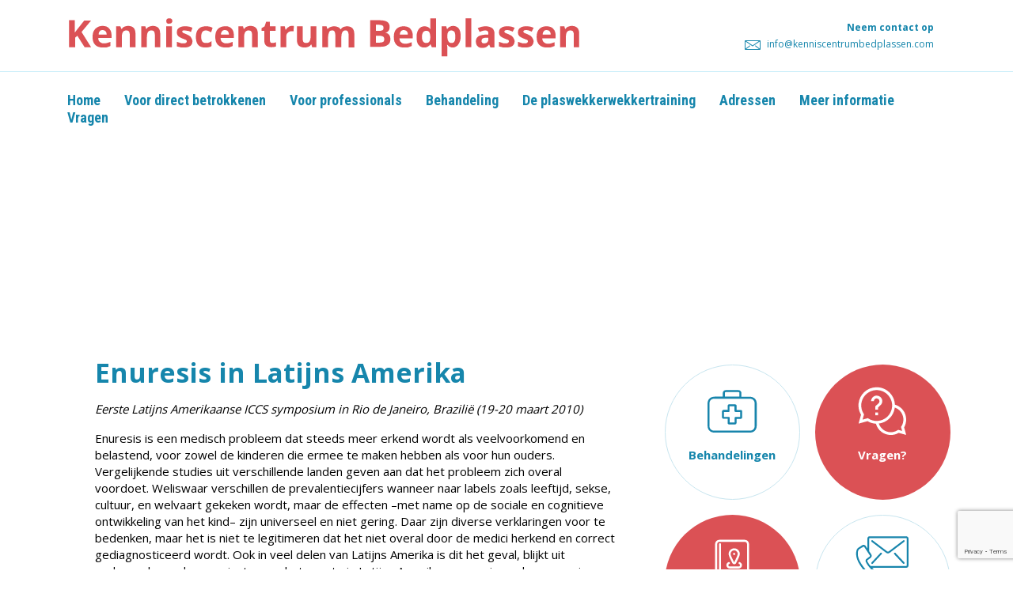

--- FILE ---
content_type: text/html; charset=UTF-8
request_url: https://www.kenniscentrumbedplassen.com/publicaties/enuresis-in-latijns-amerika/
body_size: 12609
content:
<!DOCTYPE html>
<!--[if IE 7]>
<html class="ie ie7" lang="nl-NL">
<![endif]-->
<!--[if IE 8]>
<html class="ie ie8" lang="nl-NL">
<![endif]-->
<!--[if !(IE 7) | !(IE 8)  ]><!-->
<html lang="nl">
<!--<![endif]-->
<head>
<meta charset="UTF-8" />
        
<meta name="viewport" content="width=device-width, initial-scale=1.0" />
<meta name="viewport" content="initial-scale=1, maximum-scale=1" />
<title>Kenniscentrum bedplassen |  | Enuresis in Latijns Amerika</title>
<link rel="profile" href="https://gmpg.org/xfn/11" />
<link rel="pingback" href="https://www.kenniscentrumbedplassen.com/xmlrpc.php" />

<link rel="stylesheet" href="https://www.kenniscentrumbedplassen.com/wp-content/themes/kenniscentrum/style.css">
<link rel="stylesheet" href="https://www.kenniscentrumbedplassen.com/wp-content/themes/kenniscentrum/css/bootstrap.css" >
<link rel="shortcut icon" type="image/x-icon" href="favicon.ico?v=2">

<link href="https://fonts.googleapis.com/css?family=Open+Sans:400,700,800" rel="stylesheet"> 
<link href="https://fonts.googleapis.com/css?family=Roboto+Condensed:700&display=swap" rel="stylesheet"> 
<link rel="stylesheet" href="https://maxcdn.bootstrapcdn.com/font-awesome/4.5.0/css/font-awesome.min.css">  
<link rel="stylesheet" href="https://use.fontawesome.com/releases/v5.8.1/css/all.css" integrity="sha384-50oBUHEmvpQ+1lW4y57PTFmhCaXp0ML5d60M1M7uH2+nqUivzIebhndOJK28anvf" crossorigin="anonymous">	
	  
<meta name='robots' content='max-image-preview:large' />
<link rel="alternate" title="oEmbed (JSON)" type="application/json+oembed" href="https://www.kenniscentrumbedplassen.com/wp-json/oembed/1.0/embed?url=https%3A%2F%2Fwww.kenniscentrumbedplassen.com%2Fpublicaties%2Fenuresis-in-latijns-amerika%2F" />
<link rel="alternate" title="oEmbed (XML)" type="text/xml+oembed" href="https://www.kenniscentrumbedplassen.com/wp-json/oembed/1.0/embed?url=https%3A%2F%2Fwww.kenniscentrumbedplassen.com%2Fpublicaties%2Fenuresis-in-latijns-amerika%2F&#038;format=xml" />
<style id='wp-img-auto-sizes-contain-inline-css' type='text/css'>
img:is([sizes=auto i],[sizes^="auto," i]){contain-intrinsic-size:3000px 1500px}
/*# sourceURL=wp-img-auto-sizes-contain-inline-css */
</style>
<style id='wp-emoji-styles-inline-css' type='text/css'>

	img.wp-smiley, img.emoji {
		display: inline !important;
		border: none !important;
		box-shadow: none !important;
		height: 1em !important;
		width: 1em !important;
		margin: 0 0.07em !important;
		vertical-align: -0.1em !important;
		background: none !important;
		padding: 0 !important;
	}
/*# sourceURL=wp-emoji-styles-inline-css */
</style>
<style id='wp-block-library-inline-css' type='text/css'>
:root{--wp-block-synced-color:#7a00df;--wp-block-synced-color--rgb:122,0,223;--wp-bound-block-color:var(--wp-block-synced-color);--wp-editor-canvas-background:#ddd;--wp-admin-theme-color:#007cba;--wp-admin-theme-color--rgb:0,124,186;--wp-admin-theme-color-darker-10:#006ba1;--wp-admin-theme-color-darker-10--rgb:0,107,160.5;--wp-admin-theme-color-darker-20:#005a87;--wp-admin-theme-color-darker-20--rgb:0,90,135;--wp-admin-border-width-focus:2px}@media (min-resolution:192dpi){:root{--wp-admin-border-width-focus:1.5px}}.wp-element-button{cursor:pointer}:root .has-very-light-gray-background-color{background-color:#eee}:root .has-very-dark-gray-background-color{background-color:#313131}:root .has-very-light-gray-color{color:#eee}:root .has-very-dark-gray-color{color:#313131}:root .has-vivid-green-cyan-to-vivid-cyan-blue-gradient-background{background:linear-gradient(135deg,#00d084,#0693e3)}:root .has-purple-crush-gradient-background{background:linear-gradient(135deg,#34e2e4,#4721fb 50%,#ab1dfe)}:root .has-hazy-dawn-gradient-background{background:linear-gradient(135deg,#faaca8,#dad0ec)}:root .has-subdued-olive-gradient-background{background:linear-gradient(135deg,#fafae1,#67a671)}:root .has-atomic-cream-gradient-background{background:linear-gradient(135deg,#fdd79a,#004a59)}:root .has-nightshade-gradient-background{background:linear-gradient(135deg,#330968,#31cdcf)}:root .has-midnight-gradient-background{background:linear-gradient(135deg,#020381,#2874fc)}:root{--wp--preset--font-size--normal:16px;--wp--preset--font-size--huge:42px}.has-regular-font-size{font-size:1em}.has-larger-font-size{font-size:2.625em}.has-normal-font-size{font-size:var(--wp--preset--font-size--normal)}.has-huge-font-size{font-size:var(--wp--preset--font-size--huge)}.has-text-align-center{text-align:center}.has-text-align-left{text-align:left}.has-text-align-right{text-align:right}.has-fit-text{white-space:nowrap!important}#end-resizable-editor-section{display:none}.aligncenter{clear:both}.items-justified-left{justify-content:flex-start}.items-justified-center{justify-content:center}.items-justified-right{justify-content:flex-end}.items-justified-space-between{justify-content:space-between}.screen-reader-text{border:0;clip-path:inset(50%);height:1px;margin:-1px;overflow:hidden;padding:0;position:absolute;width:1px;word-wrap:normal!important}.screen-reader-text:focus{background-color:#ddd;clip-path:none;color:#444;display:block;font-size:1em;height:auto;left:5px;line-height:normal;padding:15px 23px 14px;text-decoration:none;top:5px;width:auto;z-index:100000}html :where(.has-border-color){border-style:solid}html :where([style*=border-top-color]){border-top-style:solid}html :where([style*=border-right-color]){border-right-style:solid}html :where([style*=border-bottom-color]){border-bottom-style:solid}html :where([style*=border-left-color]){border-left-style:solid}html :where([style*=border-width]){border-style:solid}html :where([style*=border-top-width]){border-top-style:solid}html :where([style*=border-right-width]){border-right-style:solid}html :where([style*=border-bottom-width]){border-bottom-style:solid}html :where([style*=border-left-width]){border-left-style:solid}html :where(img[class*=wp-image-]){height:auto;max-width:100%}:where(figure){margin:0 0 1em}html :where(.is-position-sticky){--wp-admin--admin-bar--position-offset:var(--wp-admin--admin-bar--height,0px)}@media screen and (max-width:600px){html :where(.is-position-sticky){--wp-admin--admin-bar--position-offset:0px}}

/*# sourceURL=wp-block-library-inline-css */
</style><style id='global-styles-inline-css' type='text/css'>
:root{--wp--preset--aspect-ratio--square: 1;--wp--preset--aspect-ratio--4-3: 4/3;--wp--preset--aspect-ratio--3-4: 3/4;--wp--preset--aspect-ratio--3-2: 3/2;--wp--preset--aspect-ratio--2-3: 2/3;--wp--preset--aspect-ratio--16-9: 16/9;--wp--preset--aspect-ratio--9-16: 9/16;--wp--preset--color--black: #000000;--wp--preset--color--cyan-bluish-gray: #abb8c3;--wp--preset--color--white: #ffffff;--wp--preset--color--pale-pink: #f78da7;--wp--preset--color--vivid-red: #cf2e2e;--wp--preset--color--luminous-vivid-orange: #ff6900;--wp--preset--color--luminous-vivid-amber: #fcb900;--wp--preset--color--light-green-cyan: #7bdcb5;--wp--preset--color--vivid-green-cyan: #00d084;--wp--preset--color--pale-cyan-blue: #8ed1fc;--wp--preset--color--vivid-cyan-blue: #0693e3;--wp--preset--color--vivid-purple: #9b51e0;--wp--preset--gradient--vivid-cyan-blue-to-vivid-purple: linear-gradient(135deg,rgb(6,147,227) 0%,rgb(155,81,224) 100%);--wp--preset--gradient--light-green-cyan-to-vivid-green-cyan: linear-gradient(135deg,rgb(122,220,180) 0%,rgb(0,208,130) 100%);--wp--preset--gradient--luminous-vivid-amber-to-luminous-vivid-orange: linear-gradient(135deg,rgb(252,185,0) 0%,rgb(255,105,0) 100%);--wp--preset--gradient--luminous-vivid-orange-to-vivid-red: linear-gradient(135deg,rgb(255,105,0) 0%,rgb(207,46,46) 100%);--wp--preset--gradient--very-light-gray-to-cyan-bluish-gray: linear-gradient(135deg,rgb(238,238,238) 0%,rgb(169,184,195) 100%);--wp--preset--gradient--cool-to-warm-spectrum: linear-gradient(135deg,rgb(74,234,220) 0%,rgb(151,120,209) 20%,rgb(207,42,186) 40%,rgb(238,44,130) 60%,rgb(251,105,98) 80%,rgb(254,248,76) 100%);--wp--preset--gradient--blush-light-purple: linear-gradient(135deg,rgb(255,206,236) 0%,rgb(152,150,240) 100%);--wp--preset--gradient--blush-bordeaux: linear-gradient(135deg,rgb(254,205,165) 0%,rgb(254,45,45) 50%,rgb(107,0,62) 100%);--wp--preset--gradient--luminous-dusk: linear-gradient(135deg,rgb(255,203,112) 0%,rgb(199,81,192) 50%,rgb(65,88,208) 100%);--wp--preset--gradient--pale-ocean: linear-gradient(135deg,rgb(255,245,203) 0%,rgb(182,227,212) 50%,rgb(51,167,181) 100%);--wp--preset--gradient--electric-grass: linear-gradient(135deg,rgb(202,248,128) 0%,rgb(113,206,126) 100%);--wp--preset--gradient--midnight: linear-gradient(135deg,rgb(2,3,129) 0%,rgb(40,116,252) 100%);--wp--preset--font-size--small: 13px;--wp--preset--font-size--medium: 20px;--wp--preset--font-size--large: 36px;--wp--preset--font-size--x-large: 42px;--wp--preset--spacing--20: 0.44rem;--wp--preset--spacing--30: 0.67rem;--wp--preset--spacing--40: 1rem;--wp--preset--spacing--50: 1.5rem;--wp--preset--spacing--60: 2.25rem;--wp--preset--spacing--70: 3.38rem;--wp--preset--spacing--80: 5.06rem;--wp--preset--shadow--natural: 6px 6px 9px rgba(0, 0, 0, 0.2);--wp--preset--shadow--deep: 12px 12px 50px rgba(0, 0, 0, 0.4);--wp--preset--shadow--sharp: 6px 6px 0px rgba(0, 0, 0, 0.2);--wp--preset--shadow--outlined: 6px 6px 0px -3px rgb(255, 255, 255), 6px 6px rgb(0, 0, 0);--wp--preset--shadow--crisp: 6px 6px 0px rgb(0, 0, 0);}:where(.is-layout-flex){gap: 0.5em;}:where(.is-layout-grid){gap: 0.5em;}body .is-layout-flex{display: flex;}.is-layout-flex{flex-wrap: wrap;align-items: center;}.is-layout-flex > :is(*, div){margin: 0;}body .is-layout-grid{display: grid;}.is-layout-grid > :is(*, div){margin: 0;}:where(.wp-block-columns.is-layout-flex){gap: 2em;}:where(.wp-block-columns.is-layout-grid){gap: 2em;}:where(.wp-block-post-template.is-layout-flex){gap: 1.25em;}:where(.wp-block-post-template.is-layout-grid){gap: 1.25em;}.has-black-color{color: var(--wp--preset--color--black) !important;}.has-cyan-bluish-gray-color{color: var(--wp--preset--color--cyan-bluish-gray) !important;}.has-white-color{color: var(--wp--preset--color--white) !important;}.has-pale-pink-color{color: var(--wp--preset--color--pale-pink) !important;}.has-vivid-red-color{color: var(--wp--preset--color--vivid-red) !important;}.has-luminous-vivid-orange-color{color: var(--wp--preset--color--luminous-vivid-orange) !important;}.has-luminous-vivid-amber-color{color: var(--wp--preset--color--luminous-vivid-amber) !important;}.has-light-green-cyan-color{color: var(--wp--preset--color--light-green-cyan) !important;}.has-vivid-green-cyan-color{color: var(--wp--preset--color--vivid-green-cyan) !important;}.has-pale-cyan-blue-color{color: var(--wp--preset--color--pale-cyan-blue) !important;}.has-vivid-cyan-blue-color{color: var(--wp--preset--color--vivid-cyan-blue) !important;}.has-vivid-purple-color{color: var(--wp--preset--color--vivid-purple) !important;}.has-black-background-color{background-color: var(--wp--preset--color--black) !important;}.has-cyan-bluish-gray-background-color{background-color: var(--wp--preset--color--cyan-bluish-gray) !important;}.has-white-background-color{background-color: var(--wp--preset--color--white) !important;}.has-pale-pink-background-color{background-color: var(--wp--preset--color--pale-pink) !important;}.has-vivid-red-background-color{background-color: var(--wp--preset--color--vivid-red) !important;}.has-luminous-vivid-orange-background-color{background-color: var(--wp--preset--color--luminous-vivid-orange) !important;}.has-luminous-vivid-amber-background-color{background-color: var(--wp--preset--color--luminous-vivid-amber) !important;}.has-light-green-cyan-background-color{background-color: var(--wp--preset--color--light-green-cyan) !important;}.has-vivid-green-cyan-background-color{background-color: var(--wp--preset--color--vivid-green-cyan) !important;}.has-pale-cyan-blue-background-color{background-color: var(--wp--preset--color--pale-cyan-blue) !important;}.has-vivid-cyan-blue-background-color{background-color: var(--wp--preset--color--vivid-cyan-blue) !important;}.has-vivid-purple-background-color{background-color: var(--wp--preset--color--vivid-purple) !important;}.has-black-border-color{border-color: var(--wp--preset--color--black) !important;}.has-cyan-bluish-gray-border-color{border-color: var(--wp--preset--color--cyan-bluish-gray) !important;}.has-white-border-color{border-color: var(--wp--preset--color--white) !important;}.has-pale-pink-border-color{border-color: var(--wp--preset--color--pale-pink) !important;}.has-vivid-red-border-color{border-color: var(--wp--preset--color--vivid-red) !important;}.has-luminous-vivid-orange-border-color{border-color: var(--wp--preset--color--luminous-vivid-orange) !important;}.has-luminous-vivid-amber-border-color{border-color: var(--wp--preset--color--luminous-vivid-amber) !important;}.has-light-green-cyan-border-color{border-color: var(--wp--preset--color--light-green-cyan) !important;}.has-vivid-green-cyan-border-color{border-color: var(--wp--preset--color--vivid-green-cyan) !important;}.has-pale-cyan-blue-border-color{border-color: var(--wp--preset--color--pale-cyan-blue) !important;}.has-vivid-cyan-blue-border-color{border-color: var(--wp--preset--color--vivid-cyan-blue) !important;}.has-vivid-purple-border-color{border-color: var(--wp--preset--color--vivid-purple) !important;}.has-vivid-cyan-blue-to-vivid-purple-gradient-background{background: var(--wp--preset--gradient--vivid-cyan-blue-to-vivid-purple) !important;}.has-light-green-cyan-to-vivid-green-cyan-gradient-background{background: var(--wp--preset--gradient--light-green-cyan-to-vivid-green-cyan) !important;}.has-luminous-vivid-amber-to-luminous-vivid-orange-gradient-background{background: var(--wp--preset--gradient--luminous-vivid-amber-to-luminous-vivid-orange) !important;}.has-luminous-vivid-orange-to-vivid-red-gradient-background{background: var(--wp--preset--gradient--luminous-vivid-orange-to-vivid-red) !important;}.has-very-light-gray-to-cyan-bluish-gray-gradient-background{background: var(--wp--preset--gradient--very-light-gray-to-cyan-bluish-gray) !important;}.has-cool-to-warm-spectrum-gradient-background{background: var(--wp--preset--gradient--cool-to-warm-spectrum) !important;}.has-blush-light-purple-gradient-background{background: var(--wp--preset--gradient--blush-light-purple) !important;}.has-blush-bordeaux-gradient-background{background: var(--wp--preset--gradient--blush-bordeaux) !important;}.has-luminous-dusk-gradient-background{background: var(--wp--preset--gradient--luminous-dusk) !important;}.has-pale-ocean-gradient-background{background: var(--wp--preset--gradient--pale-ocean) !important;}.has-electric-grass-gradient-background{background: var(--wp--preset--gradient--electric-grass) !important;}.has-midnight-gradient-background{background: var(--wp--preset--gradient--midnight) !important;}.has-small-font-size{font-size: var(--wp--preset--font-size--small) !important;}.has-medium-font-size{font-size: var(--wp--preset--font-size--medium) !important;}.has-large-font-size{font-size: var(--wp--preset--font-size--large) !important;}.has-x-large-font-size{font-size: var(--wp--preset--font-size--x-large) !important;}
/*# sourceURL=global-styles-inline-css */
</style>

<style id='classic-theme-styles-inline-css' type='text/css'>
/*! This file is auto-generated */
.wp-block-button__link{color:#fff;background-color:#32373c;border-radius:9999px;box-shadow:none;text-decoration:none;padding:calc(.667em + 2px) calc(1.333em + 2px);font-size:1.125em}.wp-block-file__button{background:#32373c;color:#fff;text-decoration:none}
/*# sourceURL=/wp-includes/css/classic-themes.min.css */
</style>
<link rel='stylesheet' id='contact-form-7-css' href='https://www.kenniscentrumbedplassen.com/wp-content/plugins/contact-form-7/includes/css/styles.css?ver=6.1.4' type='text/css' media='all' />
<link rel="https://api.w.org/" href="https://www.kenniscentrumbedplassen.com/wp-json/" /><link rel="EditURI" type="application/rsd+xml" title="RSD" href="https://www.kenniscentrumbedplassen.com/xmlrpc.php?rsd" />

<link rel="canonical" href="https://www.kenniscentrumbedplassen.com/publicaties/enuresis-in-latijns-amerika/" />
<link rel='shortlink' href='https://www.kenniscentrumbedplassen.com/?p=387' />
<!-- Analytics by WP Statistics - https://wp-statistics.com -->
 
    
<script src="https://code.jquery.com/jquery-3.3.1.slim.min.js" integrity="sha384-q8i/X+965DzO0rT7abK41JStQIAqVgRVzpbzo5smXKp4YfRvH+8abtTE1Pi6jizo" crossorigin="anonymous"></script>
<script src="https://cdnjs.cloudflare.com/ajax/libs/popper.js/1.14.7/umd/popper.min.js" integrity="sha384-UO2eT0CpHqdSJQ6hJty5KVphtPhzWj9WO1clHTMGa3JDZwrnQq4sF86dIHNDz0W1" crossorigin="anonymous"></script>
 <script src="https://stackpath.bootstrapcdn.com/bootstrap/4.3.1/js/bootstrap.min.js" integrity="sha384-JjSmVgyd0p3pXB1rRibZUAYoIIy6OrQ6VrjIEaFf/nJGzIxFDsf4x0xIM+B07jRM" crossorigin="anonymous"></script>   
   
<script src="https://code.jquery.com/jquery-3.2.1.js"></script>
   
<script>
jQuery(document).ready(function () {

            $('.menubox .menu li ul').hide();

            $(".menubox .menu li").hover(function(){
             $(this).children("ul").stop().fadeIn(200);
       },
       function(){
             $(this).children("ul").stop().fadeOut(200);   
    })
        });
</script>

 <script>
$(window).scroll(function() {    
    var scroll = $(window).scrollTop();

    if (scroll >= 50) {
        $(".top").addClass("active");
    } else {
        $(".top").removeClass("active");
    }
});
</script> 
	
<!-- Lity video pop-up -->
<link href="https://www.kenniscentrumbedplassen.com/wp-content/themes/kenniscentrum/inc/lity/lity.css" rel="stylesheet">
<script src="https://www.kenniscentrumbedplassen.com/wp-content/themes/kenniscentrum/inc/lity/lity.js"></script>	

<script src="//code.jquery.com/ui/1.12.1/jquery-ui.js"></script>	
 
    
</head>
<body data-rsssl=1 class="page">
        
<header class="header_home top">  
 
	<section class="container-fluid">   
		<section class="container">
			<div class="row align-items-center">
				 <div class="header__branding col-lg-2">
					  <a href="https://www.kenniscentrumbedplassen.com"><img src="https://www.kenniscentrumbedplassen.com/wp-content/themes/kenniscentrum/images/logo-KCB.svg" width="650" height="60" alt="logo" /></a>
				</div>            
				 <div class="col-lg-10">
					<nav class="col">       
							<ul class="nav_adress">
								  <strong class="contact-us">Neem contact op</strong>
								<li><a href="mailto:info@kenniscentrumbedplassen.com"><img src="https://www.kenniscentrumbedplassen.com/wp-content/themes/kenniscentrum/images/envelope.svg" width="20" height="20" alt="email" /> info@kenniscentrumbedplassen.com</a></li>   
							</ul>
						</nav>            
				</div>
			</div>    
		 </section>
	</section>   
        
    <section class="container">    
           <div class="row">
                <div class="col">
                    <nav class="navigation__primary">    
		           <div class="menu-header-menu-container"><ul id="menu-header-menu" class="menu"><li id="menu-item-21" class="menu-item menu-item-type-post_type menu-item-object-page menu-item-home menu-item-21"><a href="https://www.kenniscentrumbedplassen.com/">Home</a></li>
<li id="menu-item-129" class="menu-item menu-item-type-post_type menu-item-object-page menu-item-has-children menu-item-129"><a href="https://www.kenniscentrumbedplassen.com/voor-direct-betrokkenen/">Voor direct betrokkenen</a>
<ul class="sub-menu">
	<li id="menu-item-132" class="menu-item menu-item-type-post_type menu-item-object-page menu-item-132"><a href="https://www.kenniscentrumbedplassen.com/voor-direct-betrokkenen/definitie-bedplassen/">Definitie Bedplassen</a></li>
	<li id="menu-item-149" class="menu-item menu-item-type-post_type menu-item-object-page menu-item-149"><a href="https://www.kenniscentrumbedplassen.com/voor-direct-betrokkenen/kinderen-2/">Kinderen</a></li>
	<li id="menu-item-150" class="menu-item menu-item-type-post_type menu-item-object-page menu-item-150"><a href="https://www.kenniscentrumbedplassen.com/voor-direct-betrokkenen/jongeren/">Jongeren</a></li>
	<li id="menu-item-148" class="menu-item menu-item-type-post_type menu-item-object-page menu-item-148"><a href="https://www.kenniscentrumbedplassen.com/voor-direct-betrokkenen/volwassenen/">Volwassenen</a></li>
	<li id="menu-item-147" class="menu-item menu-item-type-post_type menu-item-object-page menu-item-147"><a href="https://www.kenniscentrumbedplassen.com/voor-direct-betrokkenen/ouders/">Ouders</a></li>
	<li id="menu-item-146" class="menu-item menu-item-type-post_type menu-item-object-page menu-item-146"><a href="https://www.kenniscentrumbedplassen.com/voor-direct-betrokkenen/onderwijzers/">Onderwijzers</a></li>
</ul>
</li>
<li id="menu-item-42" class="menu-item menu-item-type-post_type menu-item-object-page menu-item-has-children menu-item-42"><a href="https://www.kenniscentrumbedplassen.com/voor-professionals/">Voor professionals</a>
<ul class="sub-menu">
	<li id="menu-item-169" class="menu-item menu-item-type-post_type menu-item-object-page menu-item-169"><a href="https://www.kenniscentrumbedplassen.com/voor-professionals/anamneselijst/">Anamneselijst</a></li>
	<li id="menu-item-170" class="menu-item menu-item-type-post_type menu-item-object-page menu-item-170"><a href="https://www.kenniscentrumbedplassen.com/voor-professionals/blaasvolume/">Blaasvolume</a></li>
	<li id="menu-item-171" class="menu-item menu-item-type-post_type menu-item-object-page menu-item-171"><a href="https://www.kenniscentrumbedplassen.com/voor-professionals/plaslijst/">Plaslijst</a></li>
	<li id="menu-item-251" class="menu-item menu-item-type-post_type menu-item-object-page menu-item-251"><a href="https://www.kenniscentrumbedplassen.com/voor-professionals/publicaties-4/">Publicaties</a></li>
	<li id="menu-item-173" class="menu-item menu-item-type-post_type menu-item-object-page menu-item-173"><a href="https://www.kenniscentrumbedplassen.com/voor-professionals/richtijnen/">Richtijnen</a></li>
	<li id="menu-item-174" class="menu-item menu-item-type-post_type menu-item-object-page menu-item-174"><a href="https://www.kenniscentrumbedplassen.com/voor-professionals/schema-blaastrainen/">Schema blaastrainen</a></li>
</ul>
</li>
<li id="menu-item-244" class="menu-item menu-item-type-post_type menu-item-object-page menu-item-has-children menu-item-244"><a href="https://www.kenniscentrumbedplassen.com/behandeling/">Behandeling</a>
<ul class="sub-menu">
	<li id="menu-item-292" class="menu-item menu-item-type-post_type menu-item-object-page menu-item-292"><a href="https://www.kenniscentrumbedplassen.com/behandeling/overweging-voor-behandeling/">Overweging voor behandeling</a></li>
	<li id="menu-item-301" class="menu-item menu-item-type-post_type menu-item-object-page menu-item-301"><a href="https://www.kenniscentrumbedplassen.com/behandeling/niet-medicamenteuse/">Niet medicamenteuse</a></li>
	<li id="menu-item-302" class="menu-item menu-item-type-post_type menu-item-object-page menu-item-302"><a href="https://www.kenniscentrumbedplassen.com/behandeling/medicamenteuze/">Medicamenteuze</a></li>
	<li id="menu-item-305" class="menu-item menu-item-type-post_type menu-item-object-page menu-item-305"><a href="https://www.kenniscentrumbedplassen.com/behandeling/nader-onderzoek/">Nader onderzoek</a></li>
	<li id="menu-item-308" class="menu-item menu-item-type-post_type menu-item-object-page menu-item-308"><a href="https://www.kenniscentrumbedplassen.com/behandeling/practische-adviezen/">Practische Adviezen</a></li>
</ul>
</li>
<li id="menu-item-2796" class="menu-item menu-item-type-post_type menu-item-object-page menu-item-2796"><a href="https://www.kenniscentrumbedplassen.com/de-plaswekker/">De plaswekkerwekkertraining</a></li>
<li id="menu-item-86" class="menu-item menu-item-type-post_type menu-item-object-page menu-item-has-children menu-item-86"><a href="https://www.kenniscentrumbedplassen.com/adressen/">Adressen</a>
<ul class="sub-menu">
	<li id="menu-item-233" class="menu-item menu-item-type-post_type menu-item-object-page menu-item-233"><a href="https://www.kenniscentrumbedplassen.com/adressen/kenniscentrum-kcb/">Kenniscentrum KCB</a></li>
	<li id="menu-item-87" class="menu-item menu-item-type-post_type menu-item-object-page menu-item-87"><a href="https://www.kenniscentrumbedplassen.com/adressen/zorginstellingen/">Zorginstellingen</a></li>
</ul>
</li>
<li id="menu-item-58" class="menu-item menu-item-type-post_type menu-item-object-page menu-item-has-children menu-item-58"><a href="https://www.kenniscentrumbedplassen.com/meer-informatie/">Meer informatie</a>
<ul class="sub-menu">
	<li id="menu-item-36" class="menu-item menu-item-type-post_type menu-item-object-page menu-item-has-children menu-item-36"><a href="https://www.kenniscentrumbedplassen.com/kenniscentrum/">Kenniscentrum</a>
	<ul class="sub-menu">
		<li id="menu-item-37" class="menu-item menu-item-type-post_type menu-item-object-page menu-item-37"><a href="https://www.kenniscentrumbedplassen.com/kenniscentrum/initiatief-van/">Initiatief van</a></li>
		<li id="menu-item-122" class="menu-item menu-item-type-post_type menu-item-object-page menu-item-122"><a href="https://www.kenniscentrumbedplassen.com/kenniscentrum/bestuur/">Bestuur</a></li>
		<li id="menu-item-126" class="menu-item menu-item-type-post_type menu-item-object-page menu-item-126"><a href="https://www.kenniscentrumbedplassen.com/privacy-veiligheid/">Privacy</a></li>
		<li id="menu-item-76" class="menu-item menu-item-type-post_type menu-item-object-page menu-item-76"><a href="https://www.kenniscentrumbedplassen.com/contact/">Contact</a></li>
	</ul>
</li>
	<li id="menu-item-61" class="menu-item menu-item-type-post_type menu-item-object-page menu-item-61"><a href="https://www.kenniscentrumbedplassen.com/meer-informatie/boeken/">Boeken</a></li>
	<li id="menu-item-60" class="menu-item menu-item-type-post_type menu-item-object-page menu-item-60"><a href="https://www.kenniscentrumbedplassen.com/meer-informatie/film/">Film</a></li>
	<li id="menu-item-59" class="menu-item menu-item-type-post_type menu-item-object-page menu-item-59"><a href="https://www.kenniscentrumbedplassen.com/meer-informatie/folders/">Folders</a></li>
	<li id="menu-item-236" class="menu-item menu-item-type-post_type menu-item-object-page menu-item-236"><a href="https://www.kenniscentrumbedplassen.com/meer-informatie/nieuwe-onderzoeken-2/">Nieuwe onderzoeken</a></li>
	<li id="menu-item-20" class="menu-item menu-item-type-post_type menu-item-object-page menu-item-20"><a href="https://www.kenniscentrumbedplassen.com/archief/">Archief</a></li>
</ul>
</li>
<li id="menu-item-75" class="menu-item menu-item-type-post_type menu-item-object-page menu-item-75"><a href="https://www.kenniscentrumbedplassen.com/vragen/">Vragen</a></li>
</ul></div>   
		            </nav>
            </div>
        </div>  
    </section>
</header>
     
  <div class="spacer"></div>
<div class="container">

	<div class="row text-center">
		<div class="col-lg-12"> 
			<h2 class="red"></h2>

			<div class="spacer"></div>

				<div class="row text-left">

								
	       
  		
	         

		  
                
<section class="container page__content">
    <div class="row">
        <div class="col-lg-8 page__content_content">
  			<h1>Enuresis in Latijns Amerika</h1>
			<p><em>Eerste Latijns Amerikaanse ICCS symposium in Rio de Janeiro, Brazilië (19-20 maart 2010)</em></p>
<p>Enuresis is een medisch probleem dat steeds meer erkend wordt als veelvoorkomend en belastend, voor zowel de kinderen die ermee te maken hebben als voor hun ouders. Vergelijkende studies uit verschillende landen geven aan dat het probleem zich overal voordoet. Weliswaar verschillen de prevalentiecijfers wanneer naar labels zoals leeftijd, sekse, cultuur, en welvaart gekeken wordt, maar de effecten –met name op de sociale en cognitieve ontwikkeling van het kind­– zijn universeel en niet gering. Daar zijn diverse verklaringen voor te bedenken, maar het is niet te legitimeren dat het niet overal door de medici herkend en correct gediagnosticeerd wordt. Ook in veel delen van Latijns Amerika is dit het geval, blijkt uit onderzoek van de organisator van het eerste in Latijns Amerika georganiseerde symposium van de ICCS (International Childrens Continence Society). Het onderzoek van Prof. Dr. Fonseca in Brazilie onder kinderartsen en urologen wees uit dat bijna een kwart van de kinderartsen en urologen aangeeft het probleem niet te herkennen. Het symposium dat plaatsvond in Rio de Janeiro / Brazilië had dan ook een introducerend karakter.</p>
<h3>Terminologieën en Prevalentie</h3>
<p>Enuresis is een vorm van incontinentie, maar kent een smallere definitie. Daar waar incontinentie ongecontroleerd urineverlies is, is pas sprake van Enuresis als het niet-continu ongecontroleerd urineverlies tijdens de slaaptoestand op een leeftijd van minimaal vijf jaar[1] betreft.</p>
<p>Oude (nu incorrecte) termen als Enuresis Nocturna (’s nachts) en Enuresis Diurna (overdag) worden nog altijd gebruikt binnen het medische discours door meerdere medici, maar zijn officieel komen te vervallen. De bovengenoemde definitie van Enuresis werd in 2010 gepresenteerd in een standaardisatiedocument[2] van de ICCS en werd besproken in de lezing van Dr. Neveus, een van de co-auteurs van het document. De nieuwe definitie van Enuresis laat geen ruimte voor urineverlies overdag en maakt daarmee de toevoeging Nocturna overbodig en de toevoeging Diurna paradoxaal.</p>
<p>Binnen Enuresis blijft een onderscheid te maken die echter met name dient om eerste lijn behandelmethoden en tweede lijn behandelmethoden van elkaar te onderscheiden: Monosymptomatische Enuresis en Non-Monosymptomatische Enuresis. Dr. Rittig gaf aan dat bij de Monosymptomatische Enuresis sprake is van een te hoge wekdrempel in combinatie meteen mismatch tussen blaasvolume en nachtelijke urineproductie (High Arousal Threshold + Mismatch). Bij de Non-Monosymptomatische Enuresis is naast Enuresis ook sprake van andere symptomen, bijvoorbeeld urineverlies tijdens de waaktoestand, fecale incontinentie of urineweginfecties. Soms zijn er tekenen van enige overlap, dan is een meer uitgebreide evaluatie noodzakelijk voor het kiezen van de juiste behandelmethode. Meerdere sprekers gaven aan dat het belang van het standaardisatie document en de nieuwe terminologie met name aan het licht komt wanneer gekeken wordt naar de prevalentiecijfers. Na een uiteenzetting van deze cijfers door Prof. Dr. Fonseca konden twee conclusies worden getrokken. De eerste is dat de prevalentiecijfers, die in verschillende geografische gebieden worden gepresenteerd, meer van elkaar verschillen dan aannemelijk lijkt. En de tweede is dat lang niet overal Enuresis als serieus medisch probleem wordt erkend. Het laatste onder andere in Latijns Amerika. Een verklaring hiervoor wordt gezocht in een inconsistent gebruik van de terminologie rondom Enuresis, hetgeen met het ICCS document weggenomen wordt. Een gevolg van deze inconsistentie is dat ook diagnosestelling en de behandeling niet universeel adequaat zijn.</p>
<h3>Diagnose en Behandeling</h3>
<p>Lange tijd is gedacht dat een afwachtende houding ten opzichte van het al dan niet behandelen van Enuresis te rechtvaardigen is, omdat van alle vijfjarige kinderen met Enuresis ieder jaar 15% spontaan droog wordt, aldus Dr. Rittig. Vergelijkend onderzoek van Dr. Yeung[3] toont echter aan dat Enuresis de slaapkwaliteit negatief beïnvloedt en dat op lange termijn kinderen met Enuresis voor wat betreft de cognitieve vaardigheden –concentratievermogen, leertempo, reactiesnelheid, intelligentie en lange termijngeheugen– significant lager scoren dan kinderen zonder Enuresis. Hiermee is aangetoond dat het belangrijk is om zo vroeg mogelijk te starten met een adequate behandeling.</p>
<p>Goede Een adequate behandeling hangt af van een juiste diagnosestelling waarin een onderscheid tussen Mono- en Non-Monosymptomatische Enuresis wordt gemaakt. Dr. Rittig gaf in zijn lezing aan dat voor dit onderscheid het gebruik van een Mictiedagboek noodzakelijk is.</p>
<p><em>Mictiedagboek</em></p>
<p>Het bijhouden van een Mictiedagboek (Home Recording) is een cruciaal onderzoeksinstrument, omdat middels deze de Monosymptomatische Enuresis, die relatief eenvoudig thuis te behandelen is, kan worden bevestigd.</p>
<p>Het bijhouden van een Mictiedagboek houdt in dat het maximale mictievolume wordt bepaald door alle mictievolumes te registreren gedurende 48 uur. Men dient rekening te houden met het feit dat de mate en het tijdstip van vochtinput de mictiefrequentie en nachtelijke urineproductie zal beïnvloeden. Een normale mictiefrequentie bij een vochtinput van 30 ml per kg lichaamsgewicht ligt tussen de 3 en 7 keer per dag. De nachtelijke diurese wordt twee weken bijgehouden door een luier ‘s avonds droog en ’s ochtends vervolgens nat te wegen. Het gewichtsverschil is de nachtelijke urineproductie.</p>
<p>Wanneer de nachtelijke urineproductie ten minste 130% bedraagt van de voor de leeftijd te verwachten blaascapaciteit[4], is sprake van polyurie en dus een mismatch tussen blaascapaciteit en nachtelijke urineproductie. Het niet wakker worden van een volle blaas (te hoge wekdrempel) bevestigt dan de diagnose Monosymptomatische Enuresis. Ook normale nachtelijke urineproductie die het maximale mictievolume overtreft is een mismatch. Dit wederom in combinatie met een te hoge wekdrempel levert dezelfde diagnose. In beide gevallen mits geen andere symptomen bekend zijn. Soms is enige overlap te constateren, dan is nadere evaluatie noodzakelijk voor het vaststellen van de juiste behandelmethode.</p>
<p><em>Eerste lijn behandelmethoden</em></p>
<p>Als middels het Mictiedagboek en anamnese Non-Monosymptomatische Enuresis is gediagnosticeerd is nader specialistisch onderzoek aangewezen (tweede lijn). In de gevallen van Monosymptomatische Enuresis zijn Desmopressine en de plaswekker de enige eerste lijn behandelmethoden die evidence-based aangetoond effectief zijn.</p>
<p>Indien uit het Mictiedagboek is gebleken dat sprake is van nachtelijke polyurie is Desmopressine de aangewezen behandelmethode. Het is vanwege het directe effect ook geschikt voor kortdurend gebruik tijdens bijvoorbeeld schoolreizen met overnachtingen of wanneer een kind gaat logeren.</p>
<p>Een plaswekker is een behandelinstrument dat middels conditionering het kind helpt wakker te worden bij de eerste druppels urineverlies, het verlaagt dus de wekdrempel op de momenten dat dit nodig is. In enkele gevallen van  overlap in de diagnose, kan een combinatie van beide methoden gewenst zijn.</p>
<p>Het lijkt dat het belang van behandeling van Enuresis nog tot veel opvoeders in Latijns Amerika moet doordringen. Maar onder de medici in Latijns Amerika zijn tekenen van een groeiende aandacht voor deze belemmerende aandoening en beide eerste lijn behandelmethoden zijn er beschikbaar.</p>
<h3>Conclusies</h3>
<p>Er zijn tekenen dat Latijns Amerika achter loopt op sommige andere continenten waar het gaat om herkenning van het probleem, de erkenning van de medische aard ervan en de adequaatheid van zowel de diagnosestelling als de behandeling. Standaardisering van zowel terminologie als behandelmethoden zijn om die reden van groot belang en het ICCS document kan als instrument dienen om tot universele consistentie te komen.</p>
<p>Enuresis moet als werkelijk medisch probleem worden gezien, daar het op een negatieve manier de slaapkwaliteit en daarmee op langere termijn een gezonde ontwikkeling beïnvloedt van elk individu die ermee te kampen heeft. Een afwachtende houding is daarmee universeel niet meer gerechtvaardigd</p>
<p>Aan de hand van het standaardisatiedocument van de ICCS worden artsen en specialisten in staat gesteld om een juiste diagnose te stellen die onderscheid maakt tussen Mono- en Non-Monosymptomatische Enuresis. De relatief eenvoudige behandelmethoden voor de Monosymptomatische Enuresis alsmede de beschikbaarheid van deze methoden in Latijns Amerika betekenen dat de hoop niet ijdel hoeft te zijn dat daarmee ook daar een grote hoeveelheid kinderen in de nabije toekomst geholpen gaat worden.</p>
<p>(1) Ter volledigheid: Ook de factor frequentie speelt een rol. Een kind van vijf jaar heeft pas Enuresis als het 2 of meer keer per week ’s nacht nat is, terwijl voor een kind vanaf zeven jaar tot en met volwassenen geldt dat dit bij één keer in de maand al het geval is.</p>
<p>(2) Nevéus T. et al (2010), The Standardization of Terminology of Lower Urinary Tract Function in Children and Adolescents: Report from the Standardization Committee of the International Children’s Continence Society</p>
<p>(3) Yeung CK, et al (2007) Data presented at the ICCS course and international Enuresis Symposium, Hong Kong 2007.</p>
<p>(4) De verwachte blaascapaciteit in ml. wordt als volgt berekend: Leeftijd in jaren x 30 + 30 (tot en met 12 jaar). Een afwijkende blaascapaciteit heeft een inhoud van &lt;65% of &gt;150% van de uitkomst.</p>
<br /><br />
			
			
		
  				  
			<div class="row">
			<div class="col-lg-12">			
			<!-- Image -->           
						  
			</div>
			</div>
		
			
					
			&nbsp;
				<div class="row">
					<div class="col-lg-12"><br />
					 <a href="javascript:history.go(-1)" class="btn"><i class="fas fa-arrow-left"></i> Ga terug</a> 
					</div>
				</div>
        
        </div>
                                                               
        <div class="col-lg-4 page__submenu">
                  
        
          
            
        <div class="row quicklinks">
    
    <a href="/behandeling" class="res-circle bg-white">
      <div class="circle-txt">
           <img src="https://www.kenniscentrumbedplassen.com/wp-content/themes/kenniscentrum/images/treatment.svg" width="70" height="70" alt="behandelingen" /><br/>
          Behandelingen</div>
    </a>
                
    <a href="/vragen" class="res-circle bg-red">
      <div class="circle-txt">
           <img src="https://www.kenniscentrumbedplassen.com/wp-content/themes/kenniscentrum/images/questions.svg" width="70" height="70" alt="Vragen" /><br/>
          Vragen?</div>
    </a>                 
         
    <a href="/adressen" class="res-circle bg-red">
      <div class="circle-txt">
           <img src="https://www.kenniscentrumbedplassen.com/wp-content/themes/kenniscentrum/images/adress.svg" width="70" height="70" alt="Adressen" /><br/>
          Adressen</div>
    </a>  
    
    <a href="/contact" class="res-circle bg-white">
      <div class="circle-txt">
           <img src="https://www.kenniscentrumbedplassen.com/wp-content/themes/kenniscentrum/images/contact.svg" width="70" height="70" alt="Contact" /><br/>
          Contact</div>
    </a>
    
</div>  
            
        <div class="spacer"> </div>
            
        </div>      
        
	</div>
</section>
       

			                   
			     
           
		
	

				
				
				</div><!-- /row -->  

			</div>    

		</div>
	</div>

</div>
	
<div class="spacer"> </div>

<footer class="footer">
    <div class="container">
        <div class="row radius">
             <div class="col-lg-2">
                                        <div><h5>Kenniscentrum</h5><div class="menu-footer-menu1-container"><ul id="menu-footer-menu1" class="menu"><li id="menu-item-1654" class="menu-item menu-item-type-post_type menu-item-object-page menu-item-1654"><a href="https://www.kenniscentrumbedplassen.com/kenniscentrum/bestuur/">Bestuur</a></li>
<li id="menu-item-1655" class="menu-item menu-item-type-post_type menu-item-object-page menu-item-1655"><a href="https://www.kenniscentrumbedplassen.com/kenniscentrum/initiatief-van/">Initiatief van</a></li>
<li id="menu-item-1656" class="menu-item menu-item-type-post_type menu-item-object-page menu-item-1656"><a href="https://www.kenniscentrumbedplassen.com/privacy-veiligheid/">Privacy</a></li>
</ul></div></div>                      
            </div>
             <div class="col-lg-2">
                   
            </div>
            <div class="col-lg2">
                          
            </div>
             <div class="col-lg-2">
                      
            </div>
             <div class="col-lg-2">
                   
            </div>
            <div class="col-lg2">
                          
            </div>
        </div>
    </div>
    
	<div class="spacer"> </div>
    
    <div class="container">
        <div class="row text-center">
			<div class="col-lg-12 foot-text">  
                <ul>
                    <li><a href="/algemene-voorwaarden">Algemene voorwaarden</a></li>
					<li><a href="/privacy-veiligheid">Privacy &amp; veiligheid</a></li>       
                </ul>
					<br /><br />
					Dit is de officiële site van het Kenniscentrum Bedplassen. <br /> De inhoud van deze website mag niet gekopieerd worden zonder schriftelijke toestemming van het bestuur van het Kenniscentrum Bedplassen (KCB).
            </div>
        </div>     
    </div>
    
</footer>

<div class="spacer"> </div>

 <!-- mobile menu  -->
<script src="https://cdnjs.cloudflare.com/ajax/libs/modernizr/2.6.2/modernizr.min.js"></script> 
<script src="https://www.kenniscentrumbedplassen.com/wp-content/themes/kenniscentrum/js/jquery.slicknav.js"></script>
<script>
jQuery(document).ready(function($) {
	$('.navigation__primary .menu').slicknav();
});
</script>   

 
<script type="speculationrules">
{"prefetch":[{"source":"document","where":{"and":[{"href_matches":"/*"},{"not":{"href_matches":["/wp-*.php","/wp-admin/*","/wp-content/uploads/*","/wp-content/*","/wp-content/plugins/*","/wp-content/themes/kenniscentrum/*","/*\\?(.+)"]}},{"not":{"selector_matches":"a[rel~=\"nofollow\"]"}},{"not":{"selector_matches":".no-prefetch, .no-prefetch a"}}]},"eagerness":"conservative"}]}
</script>
<script type="text/javascript" src="https://www.kenniscentrumbedplassen.com/wp-includes/js/dist/hooks.min.js?ver=dd5603f07f9220ed27f1" id="wp-hooks-js"></script>
<script type="text/javascript" src="https://www.kenniscentrumbedplassen.com/wp-includes/js/dist/i18n.min.js?ver=c26c3dc7bed366793375" id="wp-i18n-js"></script>
<script type="text/javascript" id="wp-i18n-js-after">
/* <![CDATA[ */
wp.i18n.setLocaleData( { 'text direction\u0004ltr': [ 'ltr' ] } );
//# sourceURL=wp-i18n-js-after
/* ]]> */
</script>
<script type="text/javascript" src="https://www.kenniscentrumbedplassen.com/wp-content/plugins/contact-form-7/includes/swv/js/index.js?ver=6.1.4" id="swv-js"></script>
<script type="text/javascript" id="contact-form-7-js-translations">
/* <![CDATA[ */
( function( domain, translations ) {
	var localeData = translations.locale_data[ domain ] || translations.locale_data.messages;
	localeData[""].domain = domain;
	wp.i18n.setLocaleData( localeData, domain );
} )( "contact-form-7", {"translation-revision-date":"2025-11-30 09:13:36+0000","generator":"GlotPress\/4.0.3","domain":"messages","locale_data":{"messages":{"":{"domain":"messages","plural-forms":"nplurals=2; plural=n != 1;","lang":"nl"},"This contact form is placed in the wrong place.":["Dit contactformulier staat op de verkeerde plek."],"Error:":["Fout:"]}},"comment":{"reference":"includes\/js\/index.js"}} );
//# sourceURL=contact-form-7-js-translations
/* ]]> */
</script>
<script type="text/javascript" id="contact-form-7-js-before">
/* <![CDATA[ */
var wpcf7 = {
    "api": {
        "root": "https:\/\/www.kenniscentrumbedplassen.com\/wp-json\/",
        "namespace": "contact-form-7\/v1"
    }
};
//# sourceURL=contact-form-7-js-before
/* ]]> */
</script>
<script type="text/javascript" src="https://www.kenniscentrumbedplassen.com/wp-content/plugins/contact-form-7/includes/js/index.js?ver=6.1.4" id="contact-form-7-js"></script>
<script type="text/javascript" src="https://www.google.com/recaptcha/api.js?render=6LdQDcIUAAAAAIyTUG3FuMOlzhqvMUSYbwYdMLBN&amp;ver=3.0" id="google-recaptcha-js"></script>
<script type="text/javascript" src="https://www.kenniscentrumbedplassen.com/wp-includes/js/dist/vendor/wp-polyfill.min.js?ver=3.15.0" id="wp-polyfill-js"></script>
<script type="text/javascript" id="wpcf7-recaptcha-js-before">
/* <![CDATA[ */
var wpcf7_recaptcha = {
    "sitekey": "6LdQDcIUAAAAAIyTUG3FuMOlzhqvMUSYbwYdMLBN",
    "actions": {
        "homepage": "homepage",
        "contactform": "contactform"
    }
};
//# sourceURL=wpcf7-recaptcha-js-before
/* ]]> */
</script>
<script type="text/javascript" src="https://www.kenniscentrumbedplassen.com/wp-content/plugins/contact-form-7/modules/recaptcha/index.js?ver=6.1.4" id="wpcf7-recaptcha-js"></script>
<script id="wp-emoji-settings" type="application/json">
{"baseUrl":"https://s.w.org/images/core/emoji/17.0.2/72x72/","ext":".png","svgUrl":"https://s.w.org/images/core/emoji/17.0.2/svg/","svgExt":".svg","source":{"concatemoji":"https://www.kenniscentrumbedplassen.com/wp-includes/js/wp-emoji-release.min.js?ver=ea9553fd0264eb6d820839ee65c67955"}}
</script>
<script type="module">
/* <![CDATA[ */
/*! This file is auto-generated */
const a=JSON.parse(document.getElementById("wp-emoji-settings").textContent),o=(window._wpemojiSettings=a,"wpEmojiSettingsSupports"),s=["flag","emoji"];function i(e){try{var t={supportTests:e,timestamp:(new Date).valueOf()};sessionStorage.setItem(o,JSON.stringify(t))}catch(e){}}function c(e,t,n){e.clearRect(0,0,e.canvas.width,e.canvas.height),e.fillText(t,0,0);t=new Uint32Array(e.getImageData(0,0,e.canvas.width,e.canvas.height).data);e.clearRect(0,0,e.canvas.width,e.canvas.height),e.fillText(n,0,0);const a=new Uint32Array(e.getImageData(0,0,e.canvas.width,e.canvas.height).data);return t.every((e,t)=>e===a[t])}function p(e,t){e.clearRect(0,0,e.canvas.width,e.canvas.height),e.fillText(t,0,0);var n=e.getImageData(16,16,1,1);for(let e=0;e<n.data.length;e++)if(0!==n.data[e])return!1;return!0}function u(e,t,n,a){switch(t){case"flag":return n(e,"\ud83c\udff3\ufe0f\u200d\u26a7\ufe0f","\ud83c\udff3\ufe0f\u200b\u26a7\ufe0f")?!1:!n(e,"\ud83c\udde8\ud83c\uddf6","\ud83c\udde8\u200b\ud83c\uddf6")&&!n(e,"\ud83c\udff4\udb40\udc67\udb40\udc62\udb40\udc65\udb40\udc6e\udb40\udc67\udb40\udc7f","\ud83c\udff4\u200b\udb40\udc67\u200b\udb40\udc62\u200b\udb40\udc65\u200b\udb40\udc6e\u200b\udb40\udc67\u200b\udb40\udc7f");case"emoji":return!a(e,"\ud83e\u1fac8")}return!1}function f(e,t,n,a){let r;const o=(r="undefined"!=typeof WorkerGlobalScope&&self instanceof WorkerGlobalScope?new OffscreenCanvas(300,150):document.createElement("canvas")).getContext("2d",{willReadFrequently:!0}),s=(o.textBaseline="top",o.font="600 32px Arial",{});return e.forEach(e=>{s[e]=t(o,e,n,a)}),s}function r(e){var t=document.createElement("script");t.src=e,t.defer=!0,document.head.appendChild(t)}a.supports={everything:!0,everythingExceptFlag:!0},new Promise(t=>{let n=function(){try{var e=JSON.parse(sessionStorage.getItem(o));if("object"==typeof e&&"number"==typeof e.timestamp&&(new Date).valueOf()<e.timestamp+604800&&"object"==typeof e.supportTests)return e.supportTests}catch(e){}return null}();if(!n){if("undefined"!=typeof Worker&&"undefined"!=typeof OffscreenCanvas&&"undefined"!=typeof URL&&URL.createObjectURL&&"undefined"!=typeof Blob)try{var e="postMessage("+f.toString()+"("+[JSON.stringify(s),u.toString(),c.toString(),p.toString()].join(",")+"));",a=new Blob([e],{type:"text/javascript"});const r=new Worker(URL.createObjectURL(a),{name:"wpTestEmojiSupports"});return void(r.onmessage=e=>{i(n=e.data),r.terminate(),t(n)})}catch(e){}i(n=f(s,u,c,p))}t(n)}).then(e=>{for(const n in e)a.supports[n]=e[n],a.supports.everything=a.supports.everything&&a.supports[n],"flag"!==n&&(a.supports.everythingExceptFlag=a.supports.everythingExceptFlag&&a.supports[n]);var t;a.supports.everythingExceptFlag=a.supports.everythingExceptFlag&&!a.supports.flag,a.supports.everything||((t=a.source||{}).concatemoji?r(t.concatemoji):t.wpemoji&&t.twemoji&&(r(t.twemoji),r(t.wpemoji)))});
//# sourceURL=https://www.kenniscentrumbedplassen.com/wp-includes/js/wp-emoji-loader.min.js
/* ]]> */
</script>

</body>
</html>

--- FILE ---
content_type: text/html; charset=utf-8
request_url: https://www.google.com/recaptcha/api2/anchor?ar=1&k=6LdQDcIUAAAAAIyTUG3FuMOlzhqvMUSYbwYdMLBN&co=aHR0cHM6Ly93d3cua2VubmlzY2VudHJ1bWJlZHBsYXNzZW4uY29tOjQ0Mw..&hl=en&v=PoyoqOPhxBO7pBk68S4YbpHZ&size=invisible&anchor-ms=20000&execute-ms=30000&cb=qa1leusc46a6
body_size: 48570
content:
<!DOCTYPE HTML><html dir="ltr" lang="en"><head><meta http-equiv="Content-Type" content="text/html; charset=UTF-8">
<meta http-equiv="X-UA-Compatible" content="IE=edge">
<title>reCAPTCHA</title>
<style type="text/css">
/* cyrillic-ext */
@font-face {
  font-family: 'Roboto';
  font-style: normal;
  font-weight: 400;
  font-stretch: 100%;
  src: url(//fonts.gstatic.com/s/roboto/v48/KFO7CnqEu92Fr1ME7kSn66aGLdTylUAMa3GUBHMdazTgWw.woff2) format('woff2');
  unicode-range: U+0460-052F, U+1C80-1C8A, U+20B4, U+2DE0-2DFF, U+A640-A69F, U+FE2E-FE2F;
}
/* cyrillic */
@font-face {
  font-family: 'Roboto';
  font-style: normal;
  font-weight: 400;
  font-stretch: 100%;
  src: url(//fonts.gstatic.com/s/roboto/v48/KFO7CnqEu92Fr1ME7kSn66aGLdTylUAMa3iUBHMdazTgWw.woff2) format('woff2');
  unicode-range: U+0301, U+0400-045F, U+0490-0491, U+04B0-04B1, U+2116;
}
/* greek-ext */
@font-face {
  font-family: 'Roboto';
  font-style: normal;
  font-weight: 400;
  font-stretch: 100%;
  src: url(//fonts.gstatic.com/s/roboto/v48/KFO7CnqEu92Fr1ME7kSn66aGLdTylUAMa3CUBHMdazTgWw.woff2) format('woff2');
  unicode-range: U+1F00-1FFF;
}
/* greek */
@font-face {
  font-family: 'Roboto';
  font-style: normal;
  font-weight: 400;
  font-stretch: 100%;
  src: url(//fonts.gstatic.com/s/roboto/v48/KFO7CnqEu92Fr1ME7kSn66aGLdTylUAMa3-UBHMdazTgWw.woff2) format('woff2');
  unicode-range: U+0370-0377, U+037A-037F, U+0384-038A, U+038C, U+038E-03A1, U+03A3-03FF;
}
/* math */
@font-face {
  font-family: 'Roboto';
  font-style: normal;
  font-weight: 400;
  font-stretch: 100%;
  src: url(//fonts.gstatic.com/s/roboto/v48/KFO7CnqEu92Fr1ME7kSn66aGLdTylUAMawCUBHMdazTgWw.woff2) format('woff2');
  unicode-range: U+0302-0303, U+0305, U+0307-0308, U+0310, U+0312, U+0315, U+031A, U+0326-0327, U+032C, U+032F-0330, U+0332-0333, U+0338, U+033A, U+0346, U+034D, U+0391-03A1, U+03A3-03A9, U+03B1-03C9, U+03D1, U+03D5-03D6, U+03F0-03F1, U+03F4-03F5, U+2016-2017, U+2034-2038, U+203C, U+2040, U+2043, U+2047, U+2050, U+2057, U+205F, U+2070-2071, U+2074-208E, U+2090-209C, U+20D0-20DC, U+20E1, U+20E5-20EF, U+2100-2112, U+2114-2115, U+2117-2121, U+2123-214F, U+2190, U+2192, U+2194-21AE, U+21B0-21E5, U+21F1-21F2, U+21F4-2211, U+2213-2214, U+2216-22FF, U+2308-230B, U+2310, U+2319, U+231C-2321, U+2336-237A, U+237C, U+2395, U+239B-23B7, U+23D0, U+23DC-23E1, U+2474-2475, U+25AF, U+25B3, U+25B7, U+25BD, U+25C1, U+25CA, U+25CC, U+25FB, U+266D-266F, U+27C0-27FF, U+2900-2AFF, U+2B0E-2B11, U+2B30-2B4C, U+2BFE, U+3030, U+FF5B, U+FF5D, U+1D400-1D7FF, U+1EE00-1EEFF;
}
/* symbols */
@font-face {
  font-family: 'Roboto';
  font-style: normal;
  font-weight: 400;
  font-stretch: 100%;
  src: url(//fonts.gstatic.com/s/roboto/v48/KFO7CnqEu92Fr1ME7kSn66aGLdTylUAMaxKUBHMdazTgWw.woff2) format('woff2');
  unicode-range: U+0001-000C, U+000E-001F, U+007F-009F, U+20DD-20E0, U+20E2-20E4, U+2150-218F, U+2190, U+2192, U+2194-2199, U+21AF, U+21E6-21F0, U+21F3, U+2218-2219, U+2299, U+22C4-22C6, U+2300-243F, U+2440-244A, U+2460-24FF, U+25A0-27BF, U+2800-28FF, U+2921-2922, U+2981, U+29BF, U+29EB, U+2B00-2BFF, U+4DC0-4DFF, U+FFF9-FFFB, U+10140-1018E, U+10190-1019C, U+101A0, U+101D0-101FD, U+102E0-102FB, U+10E60-10E7E, U+1D2C0-1D2D3, U+1D2E0-1D37F, U+1F000-1F0FF, U+1F100-1F1AD, U+1F1E6-1F1FF, U+1F30D-1F30F, U+1F315, U+1F31C, U+1F31E, U+1F320-1F32C, U+1F336, U+1F378, U+1F37D, U+1F382, U+1F393-1F39F, U+1F3A7-1F3A8, U+1F3AC-1F3AF, U+1F3C2, U+1F3C4-1F3C6, U+1F3CA-1F3CE, U+1F3D4-1F3E0, U+1F3ED, U+1F3F1-1F3F3, U+1F3F5-1F3F7, U+1F408, U+1F415, U+1F41F, U+1F426, U+1F43F, U+1F441-1F442, U+1F444, U+1F446-1F449, U+1F44C-1F44E, U+1F453, U+1F46A, U+1F47D, U+1F4A3, U+1F4B0, U+1F4B3, U+1F4B9, U+1F4BB, U+1F4BF, U+1F4C8-1F4CB, U+1F4D6, U+1F4DA, U+1F4DF, U+1F4E3-1F4E6, U+1F4EA-1F4ED, U+1F4F7, U+1F4F9-1F4FB, U+1F4FD-1F4FE, U+1F503, U+1F507-1F50B, U+1F50D, U+1F512-1F513, U+1F53E-1F54A, U+1F54F-1F5FA, U+1F610, U+1F650-1F67F, U+1F687, U+1F68D, U+1F691, U+1F694, U+1F698, U+1F6AD, U+1F6B2, U+1F6B9-1F6BA, U+1F6BC, U+1F6C6-1F6CF, U+1F6D3-1F6D7, U+1F6E0-1F6EA, U+1F6F0-1F6F3, U+1F6F7-1F6FC, U+1F700-1F7FF, U+1F800-1F80B, U+1F810-1F847, U+1F850-1F859, U+1F860-1F887, U+1F890-1F8AD, U+1F8B0-1F8BB, U+1F8C0-1F8C1, U+1F900-1F90B, U+1F93B, U+1F946, U+1F984, U+1F996, U+1F9E9, U+1FA00-1FA6F, U+1FA70-1FA7C, U+1FA80-1FA89, U+1FA8F-1FAC6, U+1FACE-1FADC, U+1FADF-1FAE9, U+1FAF0-1FAF8, U+1FB00-1FBFF;
}
/* vietnamese */
@font-face {
  font-family: 'Roboto';
  font-style: normal;
  font-weight: 400;
  font-stretch: 100%;
  src: url(//fonts.gstatic.com/s/roboto/v48/KFO7CnqEu92Fr1ME7kSn66aGLdTylUAMa3OUBHMdazTgWw.woff2) format('woff2');
  unicode-range: U+0102-0103, U+0110-0111, U+0128-0129, U+0168-0169, U+01A0-01A1, U+01AF-01B0, U+0300-0301, U+0303-0304, U+0308-0309, U+0323, U+0329, U+1EA0-1EF9, U+20AB;
}
/* latin-ext */
@font-face {
  font-family: 'Roboto';
  font-style: normal;
  font-weight: 400;
  font-stretch: 100%;
  src: url(//fonts.gstatic.com/s/roboto/v48/KFO7CnqEu92Fr1ME7kSn66aGLdTylUAMa3KUBHMdazTgWw.woff2) format('woff2');
  unicode-range: U+0100-02BA, U+02BD-02C5, U+02C7-02CC, U+02CE-02D7, U+02DD-02FF, U+0304, U+0308, U+0329, U+1D00-1DBF, U+1E00-1E9F, U+1EF2-1EFF, U+2020, U+20A0-20AB, U+20AD-20C0, U+2113, U+2C60-2C7F, U+A720-A7FF;
}
/* latin */
@font-face {
  font-family: 'Roboto';
  font-style: normal;
  font-weight: 400;
  font-stretch: 100%;
  src: url(//fonts.gstatic.com/s/roboto/v48/KFO7CnqEu92Fr1ME7kSn66aGLdTylUAMa3yUBHMdazQ.woff2) format('woff2');
  unicode-range: U+0000-00FF, U+0131, U+0152-0153, U+02BB-02BC, U+02C6, U+02DA, U+02DC, U+0304, U+0308, U+0329, U+2000-206F, U+20AC, U+2122, U+2191, U+2193, U+2212, U+2215, U+FEFF, U+FFFD;
}
/* cyrillic-ext */
@font-face {
  font-family: 'Roboto';
  font-style: normal;
  font-weight: 500;
  font-stretch: 100%;
  src: url(//fonts.gstatic.com/s/roboto/v48/KFO7CnqEu92Fr1ME7kSn66aGLdTylUAMa3GUBHMdazTgWw.woff2) format('woff2');
  unicode-range: U+0460-052F, U+1C80-1C8A, U+20B4, U+2DE0-2DFF, U+A640-A69F, U+FE2E-FE2F;
}
/* cyrillic */
@font-face {
  font-family: 'Roboto';
  font-style: normal;
  font-weight: 500;
  font-stretch: 100%;
  src: url(//fonts.gstatic.com/s/roboto/v48/KFO7CnqEu92Fr1ME7kSn66aGLdTylUAMa3iUBHMdazTgWw.woff2) format('woff2');
  unicode-range: U+0301, U+0400-045F, U+0490-0491, U+04B0-04B1, U+2116;
}
/* greek-ext */
@font-face {
  font-family: 'Roboto';
  font-style: normal;
  font-weight: 500;
  font-stretch: 100%;
  src: url(//fonts.gstatic.com/s/roboto/v48/KFO7CnqEu92Fr1ME7kSn66aGLdTylUAMa3CUBHMdazTgWw.woff2) format('woff2');
  unicode-range: U+1F00-1FFF;
}
/* greek */
@font-face {
  font-family: 'Roboto';
  font-style: normal;
  font-weight: 500;
  font-stretch: 100%;
  src: url(//fonts.gstatic.com/s/roboto/v48/KFO7CnqEu92Fr1ME7kSn66aGLdTylUAMa3-UBHMdazTgWw.woff2) format('woff2');
  unicode-range: U+0370-0377, U+037A-037F, U+0384-038A, U+038C, U+038E-03A1, U+03A3-03FF;
}
/* math */
@font-face {
  font-family: 'Roboto';
  font-style: normal;
  font-weight: 500;
  font-stretch: 100%;
  src: url(//fonts.gstatic.com/s/roboto/v48/KFO7CnqEu92Fr1ME7kSn66aGLdTylUAMawCUBHMdazTgWw.woff2) format('woff2');
  unicode-range: U+0302-0303, U+0305, U+0307-0308, U+0310, U+0312, U+0315, U+031A, U+0326-0327, U+032C, U+032F-0330, U+0332-0333, U+0338, U+033A, U+0346, U+034D, U+0391-03A1, U+03A3-03A9, U+03B1-03C9, U+03D1, U+03D5-03D6, U+03F0-03F1, U+03F4-03F5, U+2016-2017, U+2034-2038, U+203C, U+2040, U+2043, U+2047, U+2050, U+2057, U+205F, U+2070-2071, U+2074-208E, U+2090-209C, U+20D0-20DC, U+20E1, U+20E5-20EF, U+2100-2112, U+2114-2115, U+2117-2121, U+2123-214F, U+2190, U+2192, U+2194-21AE, U+21B0-21E5, U+21F1-21F2, U+21F4-2211, U+2213-2214, U+2216-22FF, U+2308-230B, U+2310, U+2319, U+231C-2321, U+2336-237A, U+237C, U+2395, U+239B-23B7, U+23D0, U+23DC-23E1, U+2474-2475, U+25AF, U+25B3, U+25B7, U+25BD, U+25C1, U+25CA, U+25CC, U+25FB, U+266D-266F, U+27C0-27FF, U+2900-2AFF, U+2B0E-2B11, U+2B30-2B4C, U+2BFE, U+3030, U+FF5B, U+FF5D, U+1D400-1D7FF, U+1EE00-1EEFF;
}
/* symbols */
@font-face {
  font-family: 'Roboto';
  font-style: normal;
  font-weight: 500;
  font-stretch: 100%;
  src: url(//fonts.gstatic.com/s/roboto/v48/KFO7CnqEu92Fr1ME7kSn66aGLdTylUAMaxKUBHMdazTgWw.woff2) format('woff2');
  unicode-range: U+0001-000C, U+000E-001F, U+007F-009F, U+20DD-20E0, U+20E2-20E4, U+2150-218F, U+2190, U+2192, U+2194-2199, U+21AF, U+21E6-21F0, U+21F3, U+2218-2219, U+2299, U+22C4-22C6, U+2300-243F, U+2440-244A, U+2460-24FF, U+25A0-27BF, U+2800-28FF, U+2921-2922, U+2981, U+29BF, U+29EB, U+2B00-2BFF, U+4DC0-4DFF, U+FFF9-FFFB, U+10140-1018E, U+10190-1019C, U+101A0, U+101D0-101FD, U+102E0-102FB, U+10E60-10E7E, U+1D2C0-1D2D3, U+1D2E0-1D37F, U+1F000-1F0FF, U+1F100-1F1AD, U+1F1E6-1F1FF, U+1F30D-1F30F, U+1F315, U+1F31C, U+1F31E, U+1F320-1F32C, U+1F336, U+1F378, U+1F37D, U+1F382, U+1F393-1F39F, U+1F3A7-1F3A8, U+1F3AC-1F3AF, U+1F3C2, U+1F3C4-1F3C6, U+1F3CA-1F3CE, U+1F3D4-1F3E0, U+1F3ED, U+1F3F1-1F3F3, U+1F3F5-1F3F7, U+1F408, U+1F415, U+1F41F, U+1F426, U+1F43F, U+1F441-1F442, U+1F444, U+1F446-1F449, U+1F44C-1F44E, U+1F453, U+1F46A, U+1F47D, U+1F4A3, U+1F4B0, U+1F4B3, U+1F4B9, U+1F4BB, U+1F4BF, U+1F4C8-1F4CB, U+1F4D6, U+1F4DA, U+1F4DF, U+1F4E3-1F4E6, U+1F4EA-1F4ED, U+1F4F7, U+1F4F9-1F4FB, U+1F4FD-1F4FE, U+1F503, U+1F507-1F50B, U+1F50D, U+1F512-1F513, U+1F53E-1F54A, U+1F54F-1F5FA, U+1F610, U+1F650-1F67F, U+1F687, U+1F68D, U+1F691, U+1F694, U+1F698, U+1F6AD, U+1F6B2, U+1F6B9-1F6BA, U+1F6BC, U+1F6C6-1F6CF, U+1F6D3-1F6D7, U+1F6E0-1F6EA, U+1F6F0-1F6F3, U+1F6F7-1F6FC, U+1F700-1F7FF, U+1F800-1F80B, U+1F810-1F847, U+1F850-1F859, U+1F860-1F887, U+1F890-1F8AD, U+1F8B0-1F8BB, U+1F8C0-1F8C1, U+1F900-1F90B, U+1F93B, U+1F946, U+1F984, U+1F996, U+1F9E9, U+1FA00-1FA6F, U+1FA70-1FA7C, U+1FA80-1FA89, U+1FA8F-1FAC6, U+1FACE-1FADC, U+1FADF-1FAE9, U+1FAF0-1FAF8, U+1FB00-1FBFF;
}
/* vietnamese */
@font-face {
  font-family: 'Roboto';
  font-style: normal;
  font-weight: 500;
  font-stretch: 100%;
  src: url(//fonts.gstatic.com/s/roboto/v48/KFO7CnqEu92Fr1ME7kSn66aGLdTylUAMa3OUBHMdazTgWw.woff2) format('woff2');
  unicode-range: U+0102-0103, U+0110-0111, U+0128-0129, U+0168-0169, U+01A0-01A1, U+01AF-01B0, U+0300-0301, U+0303-0304, U+0308-0309, U+0323, U+0329, U+1EA0-1EF9, U+20AB;
}
/* latin-ext */
@font-face {
  font-family: 'Roboto';
  font-style: normal;
  font-weight: 500;
  font-stretch: 100%;
  src: url(//fonts.gstatic.com/s/roboto/v48/KFO7CnqEu92Fr1ME7kSn66aGLdTylUAMa3KUBHMdazTgWw.woff2) format('woff2');
  unicode-range: U+0100-02BA, U+02BD-02C5, U+02C7-02CC, U+02CE-02D7, U+02DD-02FF, U+0304, U+0308, U+0329, U+1D00-1DBF, U+1E00-1E9F, U+1EF2-1EFF, U+2020, U+20A0-20AB, U+20AD-20C0, U+2113, U+2C60-2C7F, U+A720-A7FF;
}
/* latin */
@font-face {
  font-family: 'Roboto';
  font-style: normal;
  font-weight: 500;
  font-stretch: 100%;
  src: url(//fonts.gstatic.com/s/roboto/v48/KFO7CnqEu92Fr1ME7kSn66aGLdTylUAMa3yUBHMdazQ.woff2) format('woff2');
  unicode-range: U+0000-00FF, U+0131, U+0152-0153, U+02BB-02BC, U+02C6, U+02DA, U+02DC, U+0304, U+0308, U+0329, U+2000-206F, U+20AC, U+2122, U+2191, U+2193, U+2212, U+2215, U+FEFF, U+FFFD;
}
/* cyrillic-ext */
@font-face {
  font-family: 'Roboto';
  font-style: normal;
  font-weight: 900;
  font-stretch: 100%;
  src: url(//fonts.gstatic.com/s/roboto/v48/KFO7CnqEu92Fr1ME7kSn66aGLdTylUAMa3GUBHMdazTgWw.woff2) format('woff2');
  unicode-range: U+0460-052F, U+1C80-1C8A, U+20B4, U+2DE0-2DFF, U+A640-A69F, U+FE2E-FE2F;
}
/* cyrillic */
@font-face {
  font-family: 'Roboto';
  font-style: normal;
  font-weight: 900;
  font-stretch: 100%;
  src: url(//fonts.gstatic.com/s/roboto/v48/KFO7CnqEu92Fr1ME7kSn66aGLdTylUAMa3iUBHMdazTgWw.woff2) format('woff2');
  unicode-range: U+0301, U+0400-045F, U+0490-0491, U+04B0-04B1, U+2116;
}
/* greek-ext */
@font-face {
  font-family: 'Roboto';
  font-style: normal;
  font-weight: 900;
  font-stretch: 100%;
  src: url(//fonts.gstatic.com/s/roboto/v48/KFO7CnqEu92Fr1ME7kSn66aGLdTylUAMa3CUBHMdazTgWw.woff2) format('woff2');
  unicode-range: U+1F00-1FFF;
}
/* greek */
@font-face {
  font-family: 'Roboto';
  font-style: normal;
  font-weight: 900;
  font-stretch: 100%;
  src: url(//fonts.gstatic.com/s/roboto/v48/KFO7CnqEu92Fr1ME7kSn66aGLdTylUAMa3-UBHMdazTgWw.woff2) format('woff2');
  unicode-range: U+0370-0377, U+037A-037F, U+0384-038A, U+038C, U+038E-03A1, U+03A3-03FF;
}
/* math */
@font-face {
  font-family: 'Roboto';
  font-style: normal;
  font-weight: 900;
  font-stretch: 100%;
  src: url(//fonts.gstatic.com/s/roboto/v48/KFO7CnqEu92Fr1ME7kSn66aGLdTylUAMawCUBHMdazTgWw.woff2) format('woff2');
  unicode-range: U+0302-0303, U+0305, U+0307-0308, U+0310, U+0312, U+0315, U+031A, U+0326-0327, U+032C, U+032F-0330, U+0332-0333, U+0338, U+033A, U+0346, U+034D, U+0391-03A1, U+03A3-03A9, U+03B1-03C9, U+03D1, U+03D5-03D6, U+03F0-03F1, U+03F4-03F5, U+2016-2017, U+2034-2038, U+203C, U+2040, U+2043, U+2047, U+2050, U+2057, U+205F, U+2070-2071, U+2074-208E, U+2090-209C, U+20D0-20DC, U+20E1, U+20E5-20EF, U+2100-2112, U+2114-2115, U+2117-2121, U+2123-214F, U+2190, U+2192, U+2194-21AE, U+21B0-21E5, U+21F1-21F2, U+21F4-2211, U+2213-2214, U+2216-22FF, U+2308-230B, U+2310, U+2319, U+231C-2321, U+2336-237A, U+237C, U+2395, U+239B-23B7, U+23D0, U+23DC-23E1, U+2474-2475, U+25AF, U+25B3, U+25B7, U+25BD, U+25C1, U+25CA, U+25CC, U+25FB, U+266D-266F, U+27C0-27FF, U+2900-2AFF, U+2B0E-2B11, U+2B30-2B4C, U+2BFE, U+3030, U+FF5B, U+FF5D, U+1D400-1D7FF, U+1EE00-1EEFF;
}
/* symbols */
@font-face {
  font-family: 'Roboto';
  font-style: normal;
  font-weight: 900;
  font-stretch: 100%;
  src: url(//fonts.gstatic.com/s/roboto/v48/KFO7CnqEu92Fr1ME7kSn66aGLdTylUAMaxKUBHMdazTgWw.woff2) format('woff2');
  unicode-range: U+0001-000C, U+000E-001F, U+007F-009F, U+20DD-20E0, U+20E2-20E4, U+2150-218F, U+2190, U+2192, U+2194-2199, U+21AF, U+21E6-21F0, U+21F3, U+2218-2219, U+2299, U+22C4-22C6, U+2300-243F, U+2440-244A, U+2460-24FF, U+25A0-27BF, U+2800-28FF, U+2921-2922, U+2981, U+29BF, U+29EB, U+2B00-2BFF, U+4DC0-4DFF, U+FFF9-FFFB, U+10140-1018E, U+10190-1019C, U+101A0, U+101D0-101FD, U+102E0-102FB, U+10E60-10E7E, U+1D2C0-1D2D3, U+1D2E0-1D37F, U+1F000-1F0FF, U+1F100-1F1AD, U+1F1E6-1F1FF, U+1F30D-1F30F, U+1F315, U+1F31C, U+1F31E, U+1F320-1F32C, U+1F336, U+1F378, U+1F37D, U+1F382, U+1F393-1F39F, U+1F3A7-1F3A8, U+1F3AC-1F3AF, U+1F3C2, U+1F3C4-1F3C6, U+1F3CA-1F3CE, U+1F3D4-1F3E0, U+1F3ED, U+1F3F1-1F3F3, U+1F3F5-1F3F7, U+1F408, U+1F415, U+1F41F, U+1F426, U+1F43F, U+1F441-1F442, U+1F444, U+1F446-1F449, U+1F44C-1F44E, U+1F453, U+1F46A, U+1F47D, U+1F4A3, U+1F4B0, U+1F4B3, U+1F4B9, U+1F4BB, U+1F4BF, U+1F4C8-1F4CB, U+1F4D6, U+1F4DA, U+1F4DF, U+1F4E3-1F4E6, U+1F4EA-1F4ED, U+1F4F7, U+1F4F9-1F4FB, U+1F4FD-1F4FE, U+1F503, U+1F507-1F50B, U+1F50D, U+1F512-1F513, U+1F53E-1F54A, U+1F54F-1F5FA, U+1F610, U+1F650-1F67F, U+1F687, U+1F68D, U+1F691, U+1F694, U+1F698, U+1F6AD, U+1F6B2, U+1F6B9-1F6BA, U+1F6BC, U+1F6C6-1F6CF, U+1F6D3-1F6D7, U+1F6E0-1F6EA, U+1F6F0-1F6F3, U+1F6F7-1F6FC, U+1F700-1F7FF, U+1F800-1F80B, U+1F810-1F847, U+1F850-1F859, U+1F860-1F887, U+1F890-1F8AD, U+1F8B0-1F8BB, U+1F8C0-1F8C1, U+1F900-1F90B, U+1F93B, U+1F946, U+1F984, U+1F996, U+1F9E9, U+1FA00-1FA6F, U+1FA70-1FA7C, U+1FA80-1FA89, U+1FA8F-1FAC6, U+1FACE-1FADC, U+1FADF-1FAE9, U+1FAF0-1FAF8, U+1FB00-1FBFF;
}
/* vietnamese */
@font-face {
  font-family: 'Roboto';
  font-style: normal;
  font-weight: 900;
  font-stretch: 100%;
  src: url(//fonts.gstatic.com/s/roboto/v48/KFO7CnqEu92Fr1ME7kSn66aGLdTylUAMa3OUBHMdazTgWw.woff2) format('woff2');
  unicode-range: U+0102-0103, U+0110-0111, U+0128-0129, U+0168-0169, U+01A0-01A1, U+01AF-01B0, U+0300-0301, U+0303-0304, U+0308-0309, U+0323, U+0329, U+1EA0-1EF9, U+20AB;
}
/* latin-ext */
@font-face {
  font-family: 'Roboto';
  font-style: normal;
  font-weight: 900;
  font-stretch: 100%;
  src: url(//fonts.gstatic.com/s/roboto/v48/KFO7CnqEu92Fr1ME7kSn66aGLdTylUAMa3KUBHMdazTgWw.woff2) format('woff2');
  unicode-range: U+0100-02BA, U+02BD-02C5, U+02C7-02CC, U+02CE-02D7, U+02DD-02FF, U+0304, U+0308, U+0329, U+1D00-1DBF, U+1E00-1E9F, U+1EF2-1EFF, U+2020, U+20A0-20AB, U+20AD-20C0, U+2113, U+2C60-2C7F, U+A720-A7FF;
}
/* latin */
@font-face {
  font-family: 'Roboto';
  font-style: normal;
  font-weight: 900;
  font-stretch: 100%;
  src: url(//fonts.gstatic.com/s/roboto/v48/KFO7CnqEu92Fr1ME7kSn66aGLdTylUAMa3yUBHMdazQ.woff2) format('woff2');
  unicode-range: U+0000-00FF, U+0131, U+0152-0153, U+02BB-02BC, U+02C6, U+02DA, U+02DC, U+0304, U+0308, U+0329, U+2000-206F, U+20AC, U+2122, U+2191, U+2193, U+2212, U+2215, U+FEFF, U+FFFD;
}

</style>
<link rel="stylesheet" type="text/css" href="https://www.gstatic.com/recaptcha/releases/PoyoqOPhxBO7pBk68S4YbpHZ/styles__ltr.css">
<script nonce="_vyUPz1TJEMVEFF7WKwm6Q" type="text/javascript">window['__recaptcha_api'] = 'https://www.google.com/recaptcha/api2/';</script>
<script type="text/javascript" src="https://www.gstatic.com/recaptcha/releases/PoyoqOPhxBO7pBk68S4YbpHZ/recaptcha__en.js" nonce="_vyUPz1TJEMVEFF7WKwm6Q">
      
    </script></head>
<body><div id="rc-anchor-alert" class="rc-anchor-alert"></div>
<input type="hidden" id="recaptcha-token" value="[base64]">
<script type="text/javascript" nonce="_vyUPz1TJEMVEFF7WKwm6Q">
      recaptcha.anchor.Main.init("[\x22ainput\x22,[\x22bgdata\x22,\x22\x22,\[base64]/[base64]/[base64]/[base64]/cjw8ejpyPj4+eil9Y2F0Y2gobCl7dGhyb3cgbDt9fSxIPWZ1bmN0aW9uKHcsdCx6KXtpZih3PT0xOTR8fHc9PTIwOCl0LnZbd10/dC52W3ddLmNvbmNhdCh6KTp0LnZbd109b2Yoeix0KTtlbHNle2lmKHQuYkImJnchPTMxNylyZXR1cm47dz09NjZ8fHc9PTEyMnx8dz09NDcwfHx3PT00NHx8dz09NDE2fHx3PT0zOTd8fHc9PTQyMXx8dz09Njh8fHc9PTcwfHx3PT0xODQ/[base64]/[base64]/[base64]/bmV3IGRbVl0oSlswXSk6cD09Mj9uZXcgZFtWXShKWzBdLEpbMV0pOnA9PTM/bmV3IGRbVl0oSlswXSxKWzFdLEpbMl0pOnA9PTQ/[base64]/[base64]/[base64]/[base64]\x22,\[base64]\\u003d\\u003d\x22,\x22w4PDiD93w6DCtiLCmTN7fTXChcOEVEvCsMODWMOzwqMdwpnCkVpzwoASw7lYw6HCpsOTX3/Ch8Krw6HDhDvDr8O9w4vDgMKRXsKRw7fDlAApOsOow5ZjFl4PwprDix7DgzcJNUDClBnChGJAPsO2DQEywpsFw6tdwrrCgQfDmjfCr8OcaHtkd8O/eivDsH0zJk0+wrDDgsOyJypkScKpScKuw4Izw5jDvsOGw7R/[base64]/Diy5ZbxLClm/[base64]/[base64]/CgMOTY8OBwodjwo/DvMOXWsKcScOrw7LDm8OAAlIRwoEMO8KtIMOaw6nDlMKYBCZ5c8KaccO8w54IwqrDrMOfJMK8esKSPHXDnsKSwohKYsKIByRtG8OGw7lYwowIacOtGcOUwphTwooIw4TDnMOKYTbDgsOQwp0PJxjDnsOiAsOBQU/[base64]/EXvCjsKTwqpBw558w591w6jDpsKnecK8bsKOwqZTLCV2bsOVcFo3wqsoMGg7wqw/wpRGcxoQLwx5wqrDuCDDql7DicOFwp4aw4HCtTDDisO5e2jDpwR9w6zCmQ1TVwXDszphw57DlHYQwqvDpsOUw6XDsz3CkQTCnyVRQyIaw7zChx0twqbCscOvwrjDhl1xwoNZPgXCoRZuwpzCrsOPACHCtcOePDPCvTPCmsONw5DCgsKDwpfDucOoeFfCvMO/IBt7DMKywpLDtQYIa34FQsKKAcOlbWXCtkTCk8OpUQjCtsKLF8OcVcKGwoxSBcOffsOATRd+PsKEwpVnX2HDrsO6ccOqMMONS3HDvsOFw6zCmcOoBE/DnTNhw6MBw5bDtcOZw4VQwqBsw6fCrcK0w640wrQuwpUzw5rCs8KwwqPDnSDCpsORGhbDvU7CsADDlCPDjsO6B8OSEMOTw7zCgsKoVyPChsOew5IQQkXCr8OaSsKHM8OtecO/YUTCjz7DsjHDhRkkEkAjUFMMw5ICw7bCqQbDs8KdCnIRIj3DocKYw5Ucw6J1fC7CjcO1wrjDs8O8w6jCqBzDusOuwrIRwozDkMKew5Z2Iw/[base64]/CocKKw7o6BMOQwqLDi1LDqcK3S8OSAMKHwpwBBRVDwplHwpTClcOKwqRww4hYGkcMARLChMKSQMKow43CjMKfw759wqQPJ8K1F1XCrcKTw7nChcO4wr8zOsKUcSfCsMKCwr3Dn1pVE8K8EAbDgnbCn8OyDlgSw7NoKMOYwpPCrVZzIlBlwr/CgSPDqcKlw63CmwLCmcOqCjvDhmsew412w4rChUDCucOVwqrClsKyQ2YfIcONfFMqw6LDm8OtQSMBw587wpnCi8K6TUMbC8OswrspGcKtFQ8Uw6/DmsOowo9rYsODbcKzwrMfw4svWMO+w5sNw4/CsMOsOmPClMKbw6hPwqJGw4PCj8KQJHVFNcOuL8KCO07DiFnDvMKrwqwpwq9rwrDCkGIcQk3CqMKkwqLDsMKWw7XCjw8WImorw6cMwr3CnG1/KX3Ch0TDkcO3w6zDqx3CqMODCGbCv8KDSznDmMORw7ErQMOfw4jCpEXDkcOvEsK9asO3wpDDjk/CoMKhTMORw5TDuDdIw5JzUMOGwpnDsUMnw5gWwrrChVjDjDEQw5zCqnrDnzggO8KCGi/Ci1t5H8KHMX9jMMOdHcKka1TCvy/DusKAXk5hwqpCwrseRMKPw7XDsMOeUUHCpsKIw48aw5B2w51WQAfCs8Oywq4DwqHDrhjCvRXCk8OaEcKGFg9MUQ5Tw4LCuTwXw5jDisKmwq/DhRoWDWfCvcOZBcKowp5iemYbZ8KhOsOAW3w8YkzDocKkWE5cw5F2wrF/RsK9w7TDqsK8H8OMw4BRUMOmwrPDvn3DuDM8C0p9AcOKw5ktw7BmYV0ww7zCu0nCjcOhJ8OCVybCj8K2w5cbw44QfsOrJHLDkUTCk8ODwpUNX8KmeiQZw5/Cr8ORw5xDw7DDr8KtVsOrTTl6wqJWC093wrt1woLCsAvCjy3ChsKHwobDv8KbbTHDvMKcFkdvw7nDoB40wqwXbAZsw6vDpsOtw4TDkMK3fMK5wqzCrcO+RcKhdcOfGsKVwpoRU8ODHMKLDMOsPz/[base64]/RcOlwqbCrVXCuAEow43CjcKyU1gNw4/[base64]/[base64]/DsQDCvT3CiMK3KMKEwr84wq/DizBFOh8Hw6RpwokARsKEf1fDrTR+VUvDtcK7wqJfUMKsQsOmwponbMOrw71kM0Ucw5jDucKNJQzCg8OMw5jDiMKmV3ZmwrMlOyVeOx7DlBdleGd6wqPCnGo9aD1aQcOcw77CrcKpwoPCuFh5F3vCrMKzKsKBRMOxw53CpyU4w4MaMHPDpUUiwq/[base64]/w5oaMDQjNWQmF8KVYmgRw5oxwq7CgyMmMArCmXjCrsKAYkYqw7RuwrZea8O1CE59w7fDrcK2w5gow63DinfDjcOtAzBmTRIQwolgfsK9wrnDpEFpwqPCvT4GUAXDssOHw47Cs8O3woQwwq/[base64]/Dvkt/w43DpyVjOsOww7gmwrDCjzXDjRLDu8KNwpd4NkkzYsOuZiDCucOCBAbDvcObw6hOwrIsO8O3w5I7UMOwczNwQsOJwrvDmzFmw73CoBbDvHXDr3LDgcOAwoR6w5TCtSDDoTEZwrUvwp/DuMOCwocXZHrDh8KfaxdbYVttwpxAMSjCu8OPfsKxFXxowq5xwrhwHcKtUMOJw7/DscKZw6/DjAsOecKeNVbClH5WOwclwpF9BUAwU8KeESNFQXRlUk9aQCcbN8O1RQ1qwq3DpU/[base64]/DriXCv24PKUZiOiw1woHDjxrDvCfDtcOzJFvDrQfDkGTChxTCrcKNwo4Ww505WkcKwofDg0p0w6bDlMOYw4bDtUw2w6bDlUEpenoMw6NnfcK1wqDCtXDDm1vDv8K9w6kGw55DW8O6w7rCsQUyw4R3CkY/w5d6UD0WEBxUwoViD8KGFMK/Wm0lecOwbiDCqCTDkz3DvMOswqDClcKvw7lowpJpMsOXe8OjQAg/wpcPwpVdd03Dp8O1DAV1wo7DojrCqxLCrx7CqQrDlsKaw7FiwqIOw55vX0TCsj3Dm2/DmsOYdyYCWMO0Rjk/QkfCoWsxEXHCl3BdJsOGwoMLHQsXShPDu8KbGVF7wq7Dt1TDhcKYw7UfLk3Dk8OMIS/CpiEiacKydEAMw73DvW/DvMKSw4xXw6EJfMO8UH3Ds8KYwp9jG3fDjcKOTivDkcKPRMOPwrfCgQsJwpPCpVpvw64zC8OPaVPClkbDvUjCqcK2K8KPwpYIdsKYLcKDE8KFC8Ksf3LChBdnDsKvbMKufh8Iwq/CtMOvwr9VXsOGdHLCp8OkwrjCnXQLXsOOw7JawoAqw4PCvUUhTcKuwoNjQ8O/[base64]/w4cdwqlHIGbCoMORwpnCgjAZeMKSOsKgwo0cPmMEwp4oGsKdUcK9ZFBhEyjCoMOywqbDisKVV8KlwrbClQIEw6LDqMK2H8OHwoowwqLDn0YTwqbCrsOaSMOwQcKnwrbClsObHcO3wpFbw6vDqcK5Nj0LwrTCm3hzw4JFN1tNwqrCq3XCvF/CvMOeegPCu8KGeFxZQCUiwrQ5Eh8MVsO+AXddFA8JFxs5ZsOXbMKsFMK8LcOpwqclC8OgG8OBSxrDgcOBDyPCsxHDuMKNR8OHTzhSd8KgM1LCrMOaOcOww6ZwPcOoTEPDq3QrVsK2wojDnGvDqsKZDhAkBCrChyxZw6IeeMKsw6/[base64]/wojCpsKPw5LDrcKoQ8Ozw4TCn8O8wpDCjcKXwrxCwrpAUngtIcKWwoDDjsO/MWZiPmREw6o9EhXCscO5DMKHwoDCisK0wrrDnsOeQMKRJA3Ds8KKBMOnQD/DtsK8wph+wrHDssOpw7HDnAjDkS/[base64]/DsxjDqhE/R15AKMOIN0rDji8fwrLCmMKGJcOxwrJ1N8K0woTCqsK9wqEjw7bDhcOjw7DDj8KjCsKvQy/CncKyw7XCuCHDgzzDtMKrwpDDkRZywo46w5dtwp7Dg8K6IAB6HQrCtsKzaDbCssKCwoXDn0gJwqbDpnHDp8O5wpTCnBTDvS8+AwYzw5PDqE/DuElpf8Oowqx8Nz3DrxYtRMK7w4bDiVE7woHDrsOnd2PDjnXDtcKEEMOVYXLCn8OeRjVdG00HYjBpwozCqCnChTBFw5fCsy3CmV5KA8KFwr7Du0nDgydXw7TDh8OuYgzCusOdTMOAOEobbSjDgi9FwqEawrfDug3DvQJtwqfDvMKASMKsEsKrw7/Dp8KXw4dgWcOoIMKDfy7Ck0LCm1pwCnjCncO9woh7QjJKwrrDsXkrID7ClklCFcK9Wwppw43ChHLCmXUYwr99wpF0FWPCicK+W3IHWGZsw7jDiUB5wqvDusOlVDfCpMKfw5PDs2bDolrCvMOWwpHCsMKWwpg2b8O4wpfCiGbCmFjCpk/DsSN8w4pSw63DkTfDvhwgIMK2YcK3woNPw5JuVSjChQ5GwqNpAMK4EDtCwqMFwqRJwoNHw4jDmsOSw6fDpsKIwrgMw4Npw5bDo8KjWRrClMOFNMKtwpdeUMKOdgExwrp4wp3ClsKfBydKwo8tw5PCu3Vqw7ULFgcBf8OVOBDDhcOQwoLCuz/[base64]/[base64]/DjHCvMOmIMKsDzBgdk52XyvCkztDw5jDu1XDk2fCksOBK8O2bWghNGrDncOIwogpIyTDmcOLwovDvMO4w4IbE8Oow4BmUcO9MsOUZcKpw4LDpcKScHLCmjYPFQ1Hw4Q5c8O0By51ecOTwpnCvcO7wpRGEsOaw7HDsS0BwrvDtsOow6TDusKywrh1w7vDiXXDow/DpMOKwqnCo8OFwr/ChsO/wrXCv8KUbVsJLMKvw5dNwp0jDUvCpn/CtcKWw4nCm8O6HMKYw4DCm8OjKhEbZyR1ScK3RcKdw4DDi23CoichwqvCjMKhw7LDjQjDkX/DrkfCpD7CnjtWw6I+wo01w7xrwprDoRkaw6ZQw7XCk8KSccKaw5tQe8KRwqrChEXCiTwCUkp9dMOjZVzDnsKCw4BIAB/Co8KAcMOVIh9awrNxeWxaYhYawrpbdjkOwoQjwoBCQsKdwo5ae8OQw6zCsQxQFsKYwqrCh8KCVsK2J8KnfX7Du8KKwpIAw7xBwoomS8Kzw6lAw4nCsMKSMcKnLE/CkcKzwpLDtsKiY8OeWsOXw54WwqwtTUU8worDhcOEwq3CmAfDn8OHw55Vw4bDrEDChBh9D8O4wqvCkhFwKnHCsgU1PsKbBcKjC8K4R03DsCluwrzDvsOjJU/CrGIRI8KzDsKAwrBCeXPDuBZNwq7ChD9Fwp/[base64]/DssK6w4jCvUh6wrxTw4bCixLDkRxkKMKHw6fDkMKbwqpQDRvDuArDgsKBwoZOw7s5w41NwqslwpkPfg3Cpx1fYX0mA8KITlnDgcOuOk/Cr3wdDnp0wpwNwonCvB8qwrITPBDCkjQrw43DpCp0w43Dr1DDnQAHP8O1w4bDhH0twpzDnnVPw7FgJMOZYcKmdsOeJsK8K8OVA1xpwrlVw5/DgyEFCz9awpjCtsKuZhd9w67CuUAGw608w5DCrDLDrQ3DtlvDnMODFMO4w5h6wpdPw65DAMKpw7bCkFxfasOBdjnDiw7DkMKhalvDoGRxbUUwW8OWCkgcwoETw6PDimRDwrjDucOBw5vDnXU2CMK+wpTDosO1wrEdwoA/FyQSVTzCjCXDsi3Dg1rCi8KZA8KAw4HDqiDCliIcw48fGcKqO3zDq8Kew7DCscKPMsK7eRVvw7NUwps8w4VHwrEHUsK6JysBGQhgaMOsHXvCpsKww6oewpvDmiQ5w58CwpxQw4BqTjUfNUAuJ8OPfw/CjXTDpMOfeHNxwqrDpMKhw48fw6rCjE8eVCw2w73CiMKdGMO4GMKmw4NLaGPCjz3CmVF3wp5oEsKzw5fDvMK5DcK9SUDClMKIYsOqGMKAX23CncOwwqLCjVbDqiNLwqMaQcKZwq8ww6/Cs8OpNzjCq8K5woNfaCQHw40Eak5Gw61INsKFwpvDq8KvQE5oSVzDqsK8wprDkkzCtMKdZ8KFGTzDucKsJxPChldQExNCfcKXwr/DrcKnwpzDlhE6dcKvPlDClk8Bwop2wojDjMKQFxN5OsKQUMOcXD/DnBnCu8OeHn5VRVEqwqjDkWTDpHnCswrDlMOcP8K/IcKZwo7Cr8OaOQ1NwpnCtsO/Fhtsw4nDncO2w5PCqMOqPsO/EFxSwr0Vw7Y4wrfDhsKVwqApBzLClMOWw6F2SgYbwrooBMKNZizChHxTf21qw6NGe8OIB8K/w48Kw5ZDVMOXbwRRw69lwrTDrMOtaE1Bw6HCkMKBw7jDoMOMFQnDvnIXw7DDll0uI8OlDX8yQGDDgiPCpBpDw5QYNXpgwrA3ZMOkV39Kw6vDvW7DmsK9w4Zyw5HDosKDwrrDqhEzDcKSwqTCscKcOMK0VxbCrRvDunTDvcOPd8O1w6ITwqzDpyIUwq81wq/CqHpHw7nDrELDq8OVwqbDoMOtF8KiWlN7w7jDuDEoEcKXwowiwpt2w7l/BzsUV8KSw5hZIy1kw7R1w4/Dmy4sfMOwJSogOWzCqXbDjhlxwppRw4nDvMOsDsKLeCoDfMOmYcK5wps1wrBiOSzDijwjDsKzS3zCrTXDu8OPwpgkV8KtY8OswqlswrZHw4bDoxdZw7oBwoFRSsOoA1svwp3Cr8KMcR3Dh8OTwo0pwrFTwoJBIHbDv0nDjlDDoT4mCiV1UcK9LcONw48pNV/DuMOrw6rCosK0SlTDthvCosOCNsOLFyDChcKgw4MzwqMcwonDmXYvwpPCizXCk8K3wqhgODJ1w7gMwo/DlcODUiHDiHfClsK8bsOef1dIwrXDlGTChjAvesOmwqRyfcO/Pnxawp8eXMK0ZcK5XcO6DlAYwqE1wqfDl8O+wr/DpcOOwqhGwonDjcK1W8OdScOlMivDo1/Ck2XCrml+wozDl8OewpIKwozChsOZKMOgwoNYw73CvMKaw6DDkMKowpLDi0TCsBXCgmFEdsOBF8OabVZ0wot8w5t5wp/Do8KHHH7DsQp7DMKBRxnDlUEmPMOqwr/Ck8O5wpzCmsO+DWPDpcOiwpIOw5/[base64]/CocOkT8Oob3TDrxJvw7kcw6RKJzzCqsKBJMOAw7AGbMK1bWDCjcOWwrHCjC4Gw5RtVMK5wpFEYsKSUHNHw4wNwrHCq8KAwrJOwoA+w4suZlrCrMKIwrLCv8OzwoYtDMOlw6PDnlAnwo/DtMOKwpDDnBIyLsKTw4U2N2JcUMOTwpzDo8KqwqEdQyBUwpMAw6/[base64]/[base64]/DjsKlwrfCqsOyRWkiwpErfsKYKcKJdMKHWcKgUy3CsTs5wovDjsObwpjCpVUia8KoVGAXYMOJw61fwrMlPX7CiVdtw4JrwpDCjMKMwqxVPsOGw7/[base64]/CqMKOwrN6HCcXN2bDq8KkUGp0KcKadXjCl8OjwpzDjgFPw7nDm1nCiHPChhoPAMKvwqjCvlhcwqfCtH1twrLCvkHClMKyBEw9wpzCu8Kiwo/Dh0TCk8OmGMOMUxwJVBtYSMO6wo/Dl1kYbRzDtMKUwrrDssKnecKlw61eSxHCjcOaJQ1DwqnDt8OVw592w6Qlw4TChsO0UQBAR8OtJcKww5jCmsOGSsOPw64uJMOPw5rDkDhffMKTacOwXcO0LsKnAirDsMObWHBGAjFkwptJHDt5KMKWwrYcWhhuwpw0w4PCol/DrnV3wq1cXQzCqMK9wp85P8OPwrQSw63Dqk/Cjm9NCWjCm8KEEsO9GnHDh17DrSYjw7HCmUFZCMKGwqFOeR7DuMOGwqfDvcOPwr/CqsOVWcO8GcK4d8OJR8OWwpJ0YcKwUxAYwrbDglbDsMKLWcO/w6kkXsOVBcO8w65ww604wpnCocKaXXHCoQPCuSYkwpLClH3CkMO3SsOswpUZMcKvLSg6w7Iwe8KfDBgJHkFrwrDDrMK7w6/CjSMfQcK+w7UQM3nCqEIyWsOce8KnwrpowoBow4xqwr3DscKmKsO2XsK/[base64]/[base64]/DiMK9wp0IM8K8Z8KAB8OAwqTDvkk2wrxew6HCgzomDsKubMKTYBDCnV4DY8Kqw7nDtcKxJjMeJEDCr2fDvnvChDoxNcOjG8OoWXPDtX3DpiPDrlLDlcOrK8ODwqLCpcKhwqB3MB/DgsO/FcOTwq3Cg8KoNMKPRTVLQHbDv8O/[base64]/DucO2R3LDvDbCg8Ogw5/ClsKIwr0DTjnDjBNIAwDCmcKoEz7CuwvCmcOxwo/Do1FiZ2tjw57DsSbCng5Vbgh0w57CrRxbc2NHOMOcRMO1Kj3DlMK8dsOtw4AdRld8w6nCusO5I8K3IgMMXsOlw7XCkArCn187wrTDvcOtwoHCoMOHw7fCt8Kpwo8Lw7PCtsKFAcKMwofDoAlTwo4LVW7CvsKyw4rDm8KiJMO/fEzDmcOFTCPDlG/DiMK+w74fIcKfw73DnHjChcKjQQZ7MsK/dsOrwoPDk8Kiwrc4wpnDv3Rew6fCscKEwqlLJsOWf8KYQHfDjMO3IsK4wqcEDWcJRsKNwphkwqBmCsKyJMK8w7PCvxHCosKJBcOjNS/Do8OCOsK2DMOEwpBIw47CrcKBURYLMsOfLRNew4tkw4oIBGwDOsOna0AzXsKnD33CplrCpsO0wqkyw53Dg8KDw6fCssOhJVINw7UaS8KuXR/DpsOYw6V2bSc+woHDpjzDqnZUDcOdwq9zwrJHeMKNacOSwrnDtW8ZeT1QeWDDu1zCp3rCtcKfwoHDj8K+H8K1D39hwqzDpAAGNsKyw7LCiGYmAR/CpwJcwoRyBMKbNy7Dp8OaJsKTSwNYQQ04PMOKLwPCtsOyw48DHmI1wpLCqRN3wobDtsKKaxkOMjlYw7wxwq7Dk8OgwpTCqCLDtsKfE8O+wrvDiBPDk2/[base64]/KsOtEMOcwobDg8OAQ3A5wpEzYnY/LMKSw4HCpSbDqMKNw70GCcO2VAEPwovDoEbDmmzCsUbCpsKiwoFBTsK5wr/[base64]/CrxE7wprDi1ZLwp/CkC1Tw4nDhEJ/VEMvfcKQw6BOQcKwDMKzN8OTC8O6VkV3wpIgJDzDgMO5woLDpEzCklA+w5JeG8O5DcKIwojDjW9iTcOrwp3CqntTwoLCq8OWwrMzw6nCrcKDIA/CuMOzWEUCw7zCs8Kjw7Qgw4wMw6XDiQMnwojDn0Ulw6XCvMOLZ8KcwoE2BcKlwrRew7hvw5nDi8O6w45tOcOjw5PCn8K1w699wr3CqMK+w6PDlnnDjgQNFUbDjkZKBDNcJcKdTsODw6kuwqt/w5vCiB8vw48vwr3DrCPCosKUwoXDl8OuLcOFw6hawohmMAxJA8O/w6www4fDpsOLwp7Cjm3DvMObKDg+YMKwBDhlcCA2UR/Dmh0Xw5vDikoKJMOTT8O/w53Cu2vCkFQmwpcFR8OPIwx0w61cMwjCicKww4JQw4lfY3TCqC8mbcOUwpA9KcKEPFzCjsO7wpjDph3CgMOxwp0Ow6pNf8OkasKLwpTDtcKpbxPCg8OKw4nCrMONL3vDun/DkRBywpIUwq/CgMOzSUrDizLCt8OzLiXCn8Ogw5RaLsOpw6cgw502FxQvdsKPK2HCnsOGw6xJw7LCucKGw48tWAbDmWbCsz1Yw4AUwoEzNQIYw79RWDDDmCgLw6TDg8KLaxdOwqtnw6wowobDnAXChjTCqcOMw6/DoMKKACNgV8KfwpnDhXnDuwsUCcO2G8Krw7UlB8O5wrvCqsKhwrTDmsOtEEl4VRzDhlnCvcKLw77DkCUFw5jChcOOB23CocK3R8O6GcO/wqTCkwXDsilvRHfCqWU4wp3CgWhDU8KvC8KATnrDgW3CokkwesOfMMOjw4LCnkchw7TCq8KgwqNbJh7DmmhIQA/[base64]/DkUtzQsKTIx/CumV7wp/[base64]/Qi/[base64]/[base64]/[base64]/CiMKvA8OsEsO6wowww6TCsxPCr8OLwqTDusO5IBl1wpdiw7zCrMKSwrt6BGg9BsKWWjXDjsOKe2LDlsKfZsKGDGnDvTkpQsK1w7LDhwzCpsORFFcywppdwo8ewpIsM3k/w7Zrw4zDjn57DcOyfsKZwqtqcAMfPkvDhDsIwoPDpE3DhsKIdWXDjsOSC8OIwozDk8KlIcOpFMO1NVTCtsOKNAZqw5olXMKiGsOTw5/DgTc7BFDDhhUrw6dKwr8/PxUVEcKmacKnwq8hw74EwopUN8Krwqtiwo1GGsOMVMKawpUvwo/CtcOvJS9xGjDClMOKwoLDkMOlwpPDi8OCwp06IinDhsOOXcKWw6fDri9KZcKow4lXfD/CtsOywrHDgSXDpsK2HifDkSvCk3s0RMO0Ll/Cr8OKw4pUwr/[base64]/PW/[base64]/[base64]/CpikECcOqw5M7wqAyw6V/WmLClcO5QAPCkMK8bsO0w7jDiWp7w6XDsiRAwpZBw4zDownDvcKRwpBKJsOVw5zCqMOZwoHCrsK/[base64]/Dq8KXKEY/esOCwphFfcKFwo7CtXHDgcKALcKhTsOjTsKlX8K8w5xpw6UOwpIZw7FZwqo7TmLDmE3Coy1gw4wewo0AOg/DicKYw4PCr8KhSEDDl1jDvMOkwpDCpRt2w7XDhcKZa8KdQMOFwrXDq3FXwqjCpwjDvsOHwpnClsKiFcKNOwsJw7XCm118wpYIwrNmZWhuXlbDosONwrRlZzgMw6HCjEvDujTDlBoWGFJIHVQJwqouw7LCnMOqwq/CqcOrTcOLw5E4wo0hwr9Cwp7DiMKWw4/DnsKRHMOKfBtlCjF1UMOfw594w7Mxwr1+wpvClzAOTkFyS8KfBcKnekrCh8O+VHx0wqnClcKVwq/[base64]/CrsK5woY0w4nCqRPChgg8eFbCvjsJwoDDoEkgZQvCjiDCtcOnG8KLwp02YhjCncKLD28tw5TCkcKpw4PCpsKLI8O2wp9DaxjCs8KNM3Ugw5fDmVnCl8KMw5rDm07DsSvCtcKpQm58FcKSwrEwFHrCvsK/[base64]/PcKBw7vCosKcXynCocO5BEpsw4cFTQNhAcKQw6jCkxcgLsOVwqvCucKlw6HCpVfCtcOOwoLDgcO1QMKxwoDDisOYacOdwr3Do8OVw6Ywf8Ohwqwzw4zCozJmwpRfw4MOwr1iTTHCnWBMw7VOM8OHRsOrVcKzw4RcEsKcesKjw6vCncOnesOew7PCuzJqdj/[base64]/Dq8Knwp/CnEXCqmoeWsOgwo7Cuy0cdBlHwqbCrMOLw5ENw6MnwpnCphYnw5fDg8OWwqlSNnTCmMKIZxBREy7CuMKEw7EdwrB8C8KtDTrCnU06RcKiw7zDkk9kP0YBw43ClRUkwr0twpvClEDDsXNeE8K8eUnChMOzwpcyWSDDombCtDBRwo/[base64]/ClkzDvMKIw4tOw6Y9UMO7w5cSwpHCv8KJOnfDlMOTTcKgc8KRwrfDpMO1w6PChz7DsmhXHAHCti9nWWDCuMOhwokxwpXDisKPwrHDgggywqU6LlLDjwIhwpXDizjDi3hRwpHDhHnDvCbCqsKzw54FK8KYF8KHw5TDtsK+WEomw6DDkMOcKDUWVsO/SUvDsxosw5bDoFFmPMKewrgWFmnDhVRCwo7DkMODwolcwrYOwo3CoMObwopsVHvCmD09wpsxw6XDt8OldsKxw47DoMKaMQt/w6YuBsK+LBTDoUJWcV3Cl8O/VEXDt8Kkw73DlTp7wrDCucKFwpYWw4jClsO5woLCt8OHFsKVfA5kd8OwwrgpTW7CosOBw5PCqGHDjMOJw5HCtsKnTFN0RzLCoX7CtsKIBwLClzTClADCssKewqlawoIpwrrCsMK0w4jDncKTVibCq8KFwpdHXwlowqo4ZcOKNsKOFsKNwoxUwoLDksOww7tff8Kjwr/[base64]/DnMKsw41FQRBlDmtvUh08woTDmMOwwozCr1osAVMCwoLCnnlPacOTf3xOfsOiD3c5dRTCp8OiwrJQFnbDsXDDun3CoMKOYsOsw6Q1fcOFw7PCp1DCiALDpjjDoMKKUUI/wp1hwqHCuF/[base64]/fWBaFsOawptUHwp6wp8yecKedcKfwr9tVMKAczorX8KkMcKEw6jDo8OFw7kBNcKjDBvDlMOIGBnCsMOjwrrCr2fCpMOhIUt8TsOvw7jCtGoQw4DCtcO5XcOlw5B+N8K0D0HCrsKuw7/Ciy3CgxYfw4QMfwtewpfCvTlnw4lRw5DCpMK+w4zDssOyF3s/[base64]/DizHDh8KPOMK7EmfCvMK6wqzCk2wZwrs1U8OLw58Pw4dVJMKiR8OAwrlROmMlOMOGw4BGT8KFw4LCmcOcDMKfCMOPwp3ClnEUPRAmw5VqWBzDvHvDj1NPw4/[base64]/LcKzw4V8wpJHwo7DkMOIPytoRMOjwonCnGzDhQYiMcK9QQxHJhDDskMxQEPDlCXCv8Orw5vCg3RawqfCnVkTSFlYfsOSwo5rw5d0wr8BeWHCqAUvwpt+OnDCqi3ClQfDusOBwofChDBfXMO/[base64]/FQgEO8OvGVnDt0/CtMKVR8K1D07DpTLCj8KLbsOuwrkSwqXDvcKDFErCoMOQcWFswoZ9TiXCr1HDmwbDvVjCiWd3w401w58Qw6pPw7A9woXDisKrEMOlXsOVwp7DnMOfw5d6P8OVSVzCusKDw5XDq8OXwqMUf0LCkEDCqMOLKiYNw6/DocKUCw3CqA/DsR5IwpfCrsOOdwdXFU8pwqMaw6bCrxoXw7tdb8OHwoQgw6FPw4nCs1ASw6Zjw7LCmkhKQMK4JsOHP07DoEpifsK5wpRowpjChBdRwrNUwqJqR8K5w5cXwqjDt8KDw6ceeFbCt3XCn8OxdWDDrsOkAHHCiMKHwpwtInIvEz9Xw7k8dsKVEklXDWo1EcO/DsK3w4Qxbj3DgEQUw609woobw4fDk3bCs8OKA156JsK6CX9bZhPDpU5uK8OMw50ufMOuQEjCiCgNBSfDtsORwp3DrcKDw4bDnkjDl8KPB1/Dh8O0w7vDrMK0w75hCQlew6RUAsK+wpJtwrUJKMKcJTfDoMK5wozDtsOIwpTDoQhyw4YCOcOPw5vDmgHCusOfAsOyw55jw4N7w4BcwpdpRF7DsHEGw4YdNcOaw59cCsKwecOnCTFHwoPDqQ3ChQ7CkljDj0fDk23DgX4sYnvDnH/CqhJDEcKpw54GwrF5wp0fwoBOw4d6YcO2NhnDnGVXMsK1wqcAbAxgwoxXKcKFw5Z3w6bCpcO/[base64]/DgX5DwqFzwp5Vw6DCnR1vwrXCuzA6wrhdwo9XdAnDocKIwo1Xw5VRDx9vw4hJwq/CmcKxHytVFEbDlljChcKlwrvDh2Muw78dw5XDjgvDh8KNwonDhVZSw7tGwpkPI8KqwoXDmDrDjiAEQEM9wqbCghrDj3fCuCdvwqPCtRfCvWMTwqo6w4/Dgw/Co8OsW8OdwpLDjcOGw4c+MzFaw51wF8KYwpTCpj7CksOXw7ZNwr7DncKWw7PCunpPwpfDjTIaGcKIag1ewozClMK/w5HDu21WeMOsOsOcw7VRSsOjL3hFwocAYcOcw4Z/[base64]/CrFvDqgFqJMOswrTCoXlLwrzCkcK9JEp6w7rDr8OwI8K6LTPDsyvCkBwmwotVbh3CksO0w4Y9Z1DDkzDDlcOCEh/DgMKQCSBwI8KpGg5nwpHDtMO2WCEqw4FoCgY8w7h0Kz/DgMKBwpUCO8O9w7TCpMO2KVXCq8OMw6PCsRXDn8Ofw7MIw5McDVvCjsK5B8OhWxLCjcKNEVrCuMOWwrZQBSEYw6skFWYzVMK7wqdZwqbCuMOHw6dafSDCjEUEw5New6ouwpIBwr8nwpTCusOYw6VRYsK2CgjDusKbwpgzwq/DpHrDosOyw5klYE1mw7fChsKuw6dUVyluw4zDknLClMK3KcKMwrvCkwAJwqM+wqNBwo/[base64]/DqMOzw7R/w6pnDGzDssO3wo0dw6AcEcKzw7nDhsOswqvCoidawpnDiMKnLsOGwpfCj8O/w61dw7LCoMKrwqIyw7TCrMOlw5dzw5jCq0o/wrXCmMKtw7V+w5AlwrEAC8ODdRHDnF7DlMKtwog1wqbDhcORVG7ClMK9wofCkmJAH8Odw5B/[base64]/Cqhd8wqNPAsKNwoLCksOMw40jw5ERc8Oew7PDk8O8IsORwrbCoGTDqjfDnMOMwrfDiD8KHTYdwp/[base64]/[base64]/woYuScK6w5B4TcOVHsOVKMOnwo7CssOvw4l9woZpw77CmD8pw5V4woXDqCNmcMOMZcOdw7XDlMOERUMVwoLDriNgajtQOxHDkcK0a8KqeB1uVMO2bMKKwq3DiMO+w7nDksKofWTCiMOXQ8ONwrnDhcOsUUHDsUgAw73DpMKwfw/[base64]/CsC/Dn23Du8KQMx7CjsKjwoM3JMK8J1E3GQbCrUptwqIAV13Cnx/[base64]/EcKPwrjChcKPwoQyV8OSTG5/w6XDscKDd3lPBD5Lb1FHw5jCvEkiNFgDUkDDpCvDjifCrnc3woLDvzASw6rCiD7CkcOiw5AbfRciQcO7Y2bCpMKCwohoORfCtFVzw7LCkcKYBsOAfxzCg1E/[base64]/Dr3EvHcKWw4YoOCtxWHYGEkscw40dTcObPcOeWDLDnMO4W2vDiXbCrcKKacOyCGYHTMOiw7ZKQsKRdB/DpcO8PcKbw79awr4vIkHDrMKYasKEUELCm8KMw440w68kw4nChMOHw5lkC20dQ8Otw4s/LcOTwrUGwoZzwrpoI8OicE3Ck8OSD8KSW8OgEAHCpsKJwrTCvsObTHR/w57DvgcHAifCp3zDrCYvw6vDuyXCpw0qISDCnhp9w4XDk8KBw4bDpAp1w5/DqcKXwoPCrw0xZsKPw6Faw4YxIcKZfFvCucKtYsKNEHnDj8KpwoArw5IffMOcw7DCkzZowpbDpMOHIH/CizsHw4hAw43DkcOYw5QYw5vCjRogw4YjwoMxQnfClMONKsOqHMOWD8KcOcKcM2ViQFxBQV/CvMOiw53CqzkJwrhGwofDlsO5WMKvwpbCsQlPwqZyf27DmC/DrAgswrYKfTnCqQYOwrJVw5dwCcKOSiFSw6MDTMOxK2Z3w7R2w4XCnE4Yw5RTw6Nyw6nDmS5OID1uNsKESsOTF8KXczY9e8Ovw7bCr8OEw5s7JcKbMMKLw5bDk8OrMMKAw6PDkHwmAsKYT2wAXcKvwrpFZG/Dt8KLwqFREkNOwqwTTsOcwotbYsO0wqbCr1YiekBOw4w9w4wrF24CAsOef8KHOx7DmMKSwojCrUNlLcK6SXsIwqzCmcKpHMKaI8KPwrFxwrbCvCkewqgxfVvDv0Mbw4UzG1XCssOkSBF/ZQXDkMOgUDnCrzvDvD11VBNaw6XDuz7DmGRqw7DDnkARw44Jw6YNWcOlw7I8UFTCuMKTwr5mEVpuEMKzw7PCqUcPM2bDjBDDtMKdwrl5w4jCuBfCj8OYBMOCwqXCrcK6w49Sw4EDw5jDvMO0w74VwoV1w7DCisOJPsO8OMKyQkgzKsOnw57ChMObOsKow5/CrV/DqMKOSybDgMOcJwFmwrdbU8O0SMOzJcOIAMK5wo/Dmxl/wopJw6YNwqsfw5nCp8KuwpTDiEjCkibDpSJ3csOmTcOWwpNGw6XDoBXCvsOFdsOJw6AgKzUmw6AvwrM5QsKdw4M5FC8yw6fCsFcLV8OoCVLCmzR9wrc2XnLDhMOPfcOjw5fCpDkww7nCpcKIdybDj3xew6IQOsK4VcOWdRFzGMOgwoo\\u003d\x22],null,[\x22conf\x22,null,\x226LdQDcIUAAAAAIyTUG3FuMOlzhqvMUSYbwYdMLBN\x22,0,null,null,null,1,[21,125,63,73,95,87,41,43,42,83,102,105,109,121],[1017145,826],0,null,null,null,null,0,null,0,null,700,1,null,0,\[base64]/76lBhnEnQkZnOKMAhmv8xEZ\x22,0,1,null,null,1,null,0,0,null,null,null,0],\x22https://www.kenniscentrumbedplassen.com:443\x22,null,[3,1,1],null,null,null,1,3600,[\x22https://www.google.com/intl/en/policies/privacy/\x22,\x22https://www.google.com/intl/en/policies/terms/\x22],\x22IpEVPdRbUSCpm39jw6OzqD2gjXXFIrBcNjeSjfabrcM\\u003d\x22,1,0,null,1,1768884556982,0,0,[43,169,224,115],null,[70,71],\x22RC-xHkAEJ-jWPkySQ\x22,null,null,null,null,null,\x220dAFcWeA6AQM2uuRZAV6NVYpdqwJIXOSl6mlbf8w7A_bw5vuIvY1JHxgiPz-P8LJ-2VMANT03NiVq6LK9ss9BliVTdkbueVuHNzA\x22,1768967356982]");
    </script></body></html>

--- FILE ---
content_type: text/css
request_url: https://www.kenniscentrumbedplassen.com/wp-content/themes/kenniscentrum/style.css
body_size: 3894
content:
/*
Theme Name: kenniscentrum
Author: 
Author URI: 
Description: kenniscentrum theme
Version: 1.0
*/

body {
	margin: 0 auto;
	padding: 0;
	width:100%;
    font-family: 'Open Sans', Arial, Helvetica, sans-serif;
    font-size: 17px;
	font-weight:200;
	line-height: 1.4em;
}

/* TOP */
.top {
    z-index: 1000;
    position: relative;
}
.top .container-fluid {
    border-bottom: 1px solid #CDEFFA;
}
a, .top, .active,  .active .adress, .header__branding img, .navigation__primary , .navigation__primary .menu a, li {
	-o-transition: .5s;
	-ms-transition: .5s;
	-moz-transition: .5s;
	-webkit-transition: .5s;
	/* ...and now for the proper property */
	transition: .5s;
}
.active {
    padding-bottom: 15px;
    width: 100%;
	background: #fff;
	border-bottom: 1px solid #CDEFFA;
    position: fixed;
}
.active .header__branding img {
	width: auto;
	height: 30px;
}
.active  .header__branding {
    position: relative; 
    margin: 10px 0 10px 0;
}
.active .adress {
     display: none;
}
.active nav {
	margin: 15px  0 0 0;
}
.active .navigation__primary ul.menu,
.active .navigation__primary div.menu > ul {
	margin: 0 0 0 0;
	padding: 0;
}
.active .contact-us {
	display: none;
}
.header__branding {
    margin: 15px 0 15px 0;
	position: relative;
	z-index: 10;
}
.contact-us {
	width: 100%;
	padding: 0;
	float: right;
}
ul.nav_adress {
    display: inline-block;
    margin: 0;
    padding: 0;
    font-size: 0.8em;
    text-align: right;
	color: #1686AC;
    list-style: none;
    float: right;
}
ul.nav_adress li {
    display: inline-block;
    margin: 0 0 0 15px;
}
ul.nav_adress li img {
    display: inline-block;
    margin: 0 5px 0 0;
    vertical-align: text-top;
}
ul.nav_adress a, .ul.nav_adress a:hover {
    color: #1686AC;
    text-decoration: none;
}

/* NAV */
.navigation__primary li {
      display: inline-block;
}
.navigation__primary li {
      display: inline-block;
}
.navigation__primary ul.menu,
.navigation__primary div.menu > ul {
	margin: 25px 0 25px 0;
	padding: 0;
    float:left;
}
.navigation__primary .menu li {
	margin:0;
	padding:0 40px 0 0 ;
    text-align: right;
	display: inline;
	position: relative;
	float:left;
}
.navigation__primary .menu li a {
    padding:0 0 35px 0;
	color: #1686AC;
    font-family: 'Roboto Condensed', sans-serif;
	font-size:1.2em;
	font-weight:600;
	text-decoration: none;
}
.navigation__primary .menu li:hover > a,
.navigation__primary .menu li a:hover {
	color:#d0ebff;
}
.navigation__primary .menu .sub-menu, 
.navigation__primary .menu .children {
	border-top: 0;
	display: none;
	padding: 0;
	position: absolute;
	z-index: 99999;
    float: left;
}
.navigation__primary ul.menu li:hover > ul,   
.navigation__primary .menu ul li:hover > ul {
	margin: 10px 0 0 -15px;
    padding-bottom: 15px;
	display: block;
    -webkit-border-radius: 5px;
	-moz-border-radius: 5px;
	border-radius: 5px;
}
.navigation__primary .menu .sub-menu ul, 
.navigation__primary .menu .children ul  {
	left: 100%;
	top: 0;
}
.navigation__primary .menu li ul {
	width:250px;
    text-align: left;
    background: #1686AC;
    float: left;
}
.navigation__primary .menu li li {
	padding: 10px 15px 0 15px;
	width:90%;
    text-align: left;
	float:left;
}
.navigation__primary .menu li li a {
	padding: 0;
	font-size:0.9em;
	text-transform: inherit;
	color: #fff;
}
.navigation__primary .menu li#menu-item-5 a {
    font-weight: 600;
	text-decoration: underline;
}
.navigation__primary .menu li:hover a, .navigation__primary .menu li.current_page_ancestor a {
	color: #d0ebff;
}
.navigation__primary .menu li li a {
	color: #fff!important;
}
.navigation__primary .menu li.current-menu-item a  {
	color: #fff;
}
.navigation__primary ul.menu ul a,
.navigation__primary .menu ul ul a {
	margin: 0;
	width: auto;
}
.navigation__primary ul.menu li:hover > ul ul, 
.navigation__primary .menu ul li:hover > ul ul {
	margin: 0px 0 0 0;
}
.navigation__primary .menu-toggle {
	display: none;
}
.navigation__primary .menu li.current-menu-item a {
	color: #DB5155;
}
.navigation__primary .menu li.current-menu-item li a, .navigation__primary .menu li.current_page_ancestor li a {
	color: #fff;
	border-bottom:0;
}
.navigation__primary .menu .menu-item-has-children li a {
font-weight: 300;
}
.navigation__primary .menu li li.current-menu-item a {
	font-weight:600;
	color: #fff;
}
.navigation__primary .menu li.first-menu-item.current-menu-item a {
	border-bottom:0;
}
.navigation__primary .menu li li.current-menu-item a,
.navigation__primary .menu li li li.current-menu-item a
{
	font-weight:600;
}  
.navigation__primary .menu li .menu-item a,
.navigation__primary .menu li .current-menu-item li.menu-item a
 {
	font-weight:200;
}

/* HEADER */
.hero {
    padding: 150px 0 50px 0;
    text-align: left;
	background: url('images/header.jpg') center center no-repeat; 
    background-size: cover;
}
.hero {
    -webkit-animation: fadein 2s; /* Safari, Chrome and Opera > 12.1 */
       -moz-animation: fadein 2s; /* Firefox < 16 */
        -ms-animation: fadein 2s; /* Internet Explorer */
         -o-animation: fadein 2s; /* Opera < 12.1 */
            animation: fadein 2s;
}
@keyframes fadein {
    from { opacity: 0; }
    to   { opacity: 1; }
}
@-moz-keyframes fadein {
    from { opacity: 0; }
    to   { opacity: 1; }
}
@-webkit-keyframes fadein {
    from { opacity: 0; }
    to   { opacity: 1; }
}
@-o-keyframes fadein {
    from { opacity: 0; }
    to   { opacity: 1; }
}
h1.display-3 {
    font-weight: 800;
    position: absolute;
    bottom: 0px;
}
.hero h1.display-3, h1.display-3 {
    color: #fff;
    text-shadow: 0 0 2px #000;
}
.radius {
    border-radius: 10px;
}

 /* Circle*/
 .res-circle, .res-circle-big, .res-circle-btn {
        border-radius: 50%;
        line-height: 0;
        background: #bcd6ff;
        position: relative;
 }

 .res-circle, .res-circle-big, .res-circle-btn { transition: all .3s ease-in-out; }
 .res-circle:hover, .res-circle-big:hover, .res-circle-btn:hover { transform: scale(1.1); }

 .res-circle {
        margin: 2.5%;
        width: 45%;
 }
 .res-circle-big {
        margin: 0;
        width: 100%;
 }
 .res-circle img {
     margin: 0 0 20px 0;
 }
 .res-circle-btn {
        margin: 0;
        width: 30%;
        line-height:normal!important;
        position: absolute;
        bottom: 0;
        right: 10%;
 }
 .res-circle:after,  .res-circle-big:after, .res-circle-btn:after  {
        content: "";
        display: block;
        padding-bottom: 100%;
 }
.circle {
      width: 225px;
      height: 225px;
 }
.circle-txt, .circle-txt-btn  {
        position: absolute;
        width: 100%;
        text-align: center;
        font-size: 1em;
		font-weight: 600;
}
.circle-txt  {
        bottom: 33%;
}
.res-circle-big .circle-txt  {
        bottom: 47%;
}
.res-circle-big .circle-txt h3  {
        margin: 0;
}
.circle-txt-btn {
        bottom: 30%;
}
.icon {
    position: relative;
    border-radius: 50%;
    width: 250px;
    height: 250px;
}
.circle {
     border-radius: 50%;
}
.btn {
    padding: 1rem 1rem!important;
    font-size: 1rem!important;
    font-weight: 600!important;
}
.red{
	color: #DB5155;
}
.bg-red, a.bg-red:hover {
	background-color: #DB5155;
	color: #ffffff;
}
.bg-white, a.bg-white:hover {
	background-color: #ffffff;
	border: 1px solid #C7E5EF;
	color: #1686AC;
}
/* HOME */
.home__content {
    margin: 50px 0 50px 0;
}
.more__info h3 {
	text-shadow: 0 0 5px #fff;
}
.more__info .col-lg-4 {
	margin: 0 0 20px 0;
}

.bg-involved {
	background: url('images/involved.jpg') center center no-repeat;
}
.bg-professional {
	background: url('images/professionals.jpg') center center no-repeat;
}
.bg-involved, .bg-professional {
	-webkit-background-size: cover;
	-moz-background-size: cover;  
	-o-background-size: cover;
	background-size: cover;
}

/* PAGE */
.header__page {
    height: 300px;
    position: relative;
	-webkit-border-bottom-right-radius: 10px;
-webkit-border-bottom-left-radius: 10px;
-moz-border-radius-bottomright: 10px;
-moz-border-radius-bottomleft: 10px;
border-bottom-right-radius: 10px;
border-bottom-left-radius: 10px;
}
.page__content_content {
    padding: 50px!important;
    z-index: 10;
}
.page__content_content img {
	max-width: 100%;
	height: auto;
}
.page__content_content .margin {
	margin-bottom: 25px;
}

/* ASIDE  */
.page__submenu {
    margin: 50px 0 0 0;
}
.page__submenu ul {
    display: block;
    margin: 40px 0 50px 0;
    padding: 0;
    list-style: none;
}
.page__submenu ul li {
    margin: 0 0 10px 0;
    width: auto;
    display: block;
    background: #DB5155;
    border-radius:5px;
}  
.page__submenu ul li:hover {
    background: #1686AC;
}
.page__submenu ul li a {
	padding: 15px 15px 15px 20px;
    width: 100%;
	color: #fff;
    display: block;
	text-decoration: none;
}
.page__submenu li.current_page_item {
    background: #1686AC;
}
.page__submenu li.current_page_item a {
	margin-left: 20px;
}
.page__submenu li.current_page_item a::before {
	margin-left: -17px;
   font-family: "Font Awesome 5 Free";
   content: "\f054";
   display: inline-block;
   padding-right: 5px;
   vertical-align: middle;
   font-weight: 900;
}

.row {
    display: table;
}

[class*="col-"] {
    float: none;
    display: table-cell;
    vertical-align: top;
}

/* ADRESSES  */
.search-form label {
    margin: 0!important;
    display: block!important;
}
#categories {
    margin-top:25px;
}
tbody {
    width: 100%;
}

table {
    width: 100%!important;
    border: 0!important;
}
td {
    padding: 5px
}


/* BANNER  */
.banner__footer {
    padding-bottom: 30%;
}
.spacer {
    width: 100%;
    height: 100px;
}

/* ADVERTORIAL */
.advertorial img {
	margin: 0 0 25px 0 ; 	
}

/* NEWS */
.news__content_home {
    padding: 50px!important;
    background: #CDEFFA;
}
.news__content_item {
    margin-bottom: 25px;
	text-decoration: none;
}
.news__content_item p {
   color: #1686AC;
}
.news__content_item a:hover {
	text-decoration: none;
}


/* FOOTER */
.footer {
	font-size: 0.9em;
}
.footer .row {
    margin: 0 0 0 0;
}
.footer ul {
    margin:  0 ;
    padding: 0;
    list-style: none;
}
.footer ul li {
    line-height: 1.6em;
}
.footer, .footer a {
	color:#1686AC;
    text-decoration: none;
}
.footer a:hover {
    color: #1686AC;
    text-decoration: none;
}
.footer .col-lg-3 {
    margin: 10px 0 10px 0;
    text-align: center;
}
.foot-text ul {
   margin: 0;
    padding: 0;
    list-style: none;
}
.foot-text li {
    margin: 0 5px 0 5px;
    display: inline;
}
.foot-text{
    text-align: center;
}
.foot-text {
    color: #d0ebff;
    text-decoration: none;
}
.foot-text a {
    color: #1686AC;
    text-decoration: none;
}




/* Form */
div.wpcf7 {
    z-index: 100;
    position: relative;
    margin: 0;
    padding: 0;
}
.wpcf7 p, .content-single .wpcf7-form p {
	margin: 0 0 0 0!important;
	line-height: 1em;
}
input[type="text"], input[type="email"], textarea, .uneditable-input {
	width:96%; 
	padding:2%;
	margin: 10px 0 20px 0!important;
	color: #1686AC;
	border: 1px solid #1686AC;
	border-radius: 5px !important;
}
input[type="search"], select {
	width:96%; 
	padding:2%;
	margin: 0!important;
	color: #1686AC;
	border: 1px solid #1686AC;
	border-radius: 5px !important;
}
button, input, select, textarea, .frm-field_title {
  font-family: 'Open Sans', Arial, Helvetica, sans-serif;
  font-size:100%;
  margin-bottom:0;
  font-weight: 200;
  background-color: #fff;
}
input[type="submit"] {
  color:#FFFFFF;
  cursor: pointer;
  background-color: #1686AC;
  border:0;
  height:auto;
  margin-top: 5px;
  padding:15px;
  width:auto;
  float:left;
  font-weight: 500;
  border-radius: 10px !important;
}
textarea {
	font-family: 'Open Sans', Arial, Helvetica, sans-serif;
	border: 1px solid #1686AC;
	border-radius: 10px !important;
}
input[type='submit']
{
   -webkit-appearance: none;
   -moz-appearance: none;
   appearance: none;  
}

span.wpcf7-list-item {
	margin-top: 10px!important;
}

input[type='checkbox']
{
margin-left: -17px; 
}



/* RESPONSIVE */
@media (max-width: 1910px) {   

} /* end max-width: 1910px */


@media (max-width: 1700px) {   

} /* end max-width: 1700px */


@media (max-width: 1500px) { 
body {
   font-size: 15px;
}
.navigation__primary .menu li {
	padding:0 30px 0 0 ;
}		
.hero .circle-txt img {
	max-height: 50px;
}  
.circle-txt-btn {
    bottom: 25%;
}
.advertorial img {
	margin: 0 0 10px 0 ; 	
}	
} /* end max-width: 1500px */

    
@media (max-width: 1200px) {
.active {
    position: relative;
}		
.hero .display-3 {
    font-size: 3.0rem!important;
}
.quicklinks img {
	max-width: 55px;
	}
.res-circle img {
    margin: 0 0 10px 0;
}	
.circle {
    width: 180px;
    height: 180px;
	margin-bottom: 15px;
}	
.res-circle-btn {
    display: none;
}
.header__page {
	padding-bottom: 30%;
    height: auto;
}	
.page__submenu {
    margin: 0 0 0 0;
}	
	
h1, .h1 {
  font-size: 1.6rem!important;
}
h2, .h2 {
  font-size: 1.4rem!important;
}
h3, .h3 {
  font-size: 1.2rem!important;
}
h4, .h4 {
  font-size: 1rem!important;
}
h5, .h5 {
  font-size: 1rem;
}
h6, .h6 {
  font-size: 1rem;
}
.advertorial .col-lg-6 {
	width: 33%!important;
}	
.js .navigation__primary.menu, .navigation__primary {
		display:none;
}
.js .slicknav_menu {
		display:block;
} 
   
} /* end max-width: 1200px */


@media (max-width: 992px) {
ul.nav_adress {
	display: none;
}		
.hero {
    padding: 250px 0 50px 0;
}		
.quicklinks {
  display: none!important;
}	
.spacer {
    width: 100%;
    height: 50px;
}	
.circle {
	padding-bottom: 40%;
    width: 100%;
    height: auto;
	border-radius: 5px;
}	
.res-circle, .res-circle-big, .res-circle-btn { 
  transition: none; 
}
.res-circle:hover, .res-circle-big:hover, .res-circle-btn:hover { 
  transform: none; 
}

} /* end max-width: 992px */


@media (max-width: 768px) {
.header__branding img {
    max-width: 100%;
	height: auto;
}	
.hero .display-3 {
    font-size: 2.5rem!important;
}	
.spacer {
    width: 100%;
    height: 25px;
}
h1, .h1 {
  font-size: 1.4rem!important;
}
h2, .h2 {
  font-size: 1.2rem!important;
}
h3, .h3 {
  font-size: 1rem!important;
}
input[type="text"], input[type="email"], textarea, .uneditable-input {
	margin: 10px 0 10px 0!important;
}
.advertorial .col-lg-6 {
	width: 50%!important;
}	
	
} /* end max-width: 768px */


@media (max-width: 576px) {	

} /* end max-width: 576px */



/*
    Mobile Menu Core Style
*/
.slicknav_btn { position: relative; display: block; vertical-align: middle; float: left; right:0; padding: 0.438em 1em 0.438em 5%; line-height: 1.125em; cursor: pointer; }
.slicknav_menu  .slicknav_menutxt { display: block; line-height: 1.188em; float: left; }
.slicknav_menu .slicknav_icon { float: left; margin: 0.188em 0 0 0.438em; }
.slicknav_menu .slicknav_no-text { margin: 0 }
.slicknav_menu .slicknav_icon-bar { display: block; width: 1.5em; height: 0.25em; -webkit-border-radius: 1px; -moz-border-radius: 1px; border-radius: 1px; -webkit-box-shadow: 0 1px 0 rgba(0, 0, 0, 0.25); -moz-box-shadow: 0 1px 0 rgba(0, 0, 0, 0.25); box-shadow: 0 1px 0 rgba(0, 0, 0, 0.25); }
.slicknav_btn .slicknav_icon-bar + .slicknav_icon-bar { margin-top: 0.188em }
.slicknav_nav { clear: both }
.slicknav_nav ul,
.slicknav_nav li { display: block; }
.slicknav_nav .slicknav_arrow { font-size: 1em; margin: 0 1.2em 0 0.4em; float: right;}
.slicknav_nav .slicknav_item { cursor: pointer; }
.slicknav_nav .slicknav_row { display: block; }
.slicknav_nav li a { display: block;  width:auto; padding:10px 2% 10px 5%; }
.slicknav_nav li a:hover{ text-decoration: none;}
.slicknav_nav li a a { display: block; border-top:0; width:94%; padding:3%; }
.slicknav_nav .slicknav_item a,
.slicknav_nav .slicknav_parent-link a { display: inline }
.slicknav_menu:before,
.slicknav_menu:after { content: " "; display: table; }
.slicknav_menu:after { clear: both }
/* IE6/7 support */
.slicknav_menu { *zoom: 1; }
.slicknav_nav ul.sub-menu {
	margin-left: -5%;
}
.slicknav_nav ul.sub-menu {
	margin: 0;
	padding-left: 5%;
}
.slicknav_menu {
    font-size: 1.2em;
	z-index:10000;
}
/* Button */
.slicknav_btn {
    margin: 15px 15px 15px 0;
    text-decoration:none;
    -webkit-border-radius: 4px;
    -moz-border-radius: 4px;
    border-radius: 4px;
}
/* Button Text */
.slicknav_menu  .slicknav_menutxt {
    color: #fff;
    font-weight: bold;
   
}
/* Button Lines */
.slicknav_menu .slicknav_icon-bar {
  background-color: #fff;
}
.slicknav_menu {
    background-color:#1686AC;
	margin:0;
    padding:0;
	position: relative;
	width:100%;
}
.slicknav_nav {
    color:#fff;
    margin:0;
	padding:0 0 15px 0;
    font-size:0.975em;
}
.slicknav_nav, .slicknav_nav ul {
    list-style: none;
    overflow:hidden;
}
.slicknav_nav ul {
    padding:0;
    margin:0 0 0 5px;
}
.slicknav_nav a {
    text-decoration:none;
    color:#fff;
}
.slicknav_nav .slicknav_item a,
.slicknav_nav .slicknav_parent-link a {
    padding:0;
    margin:0;
}
.slicknav_nav .slicknav_row:hover, .slicknav_nav li:hover, .slicknav_nav a:hover {
   color:#fff;
}
.slicknav_nav .slicknav_row:hover a {
	 color:#fff;
}
.slicknav_nav .slicknav_txtnode {
     margin-left:15px;   
}
.slicknav_menu {
	display:none;
}

--- FILE ---
content_type: image/svg+xml
request_url: https://www.kenniscentrumbedplassen.com/wp-content/themes/kenniscentrum/images/treatment.svg
body_size: 556
content:
<?xml version="1.0" encoding="utf-8"?>
<!-- Generator: Adobe Illustrator 24.1.0, SVG Export Plug-In . SVG Version: 6.00 Build 0)  -->
<svg version="1.1" id="Laag_1" xmlns="http://www.w3.org/2000/svg" xmlns:xlink="http://www.w3.org/1999/xlink" x="0px" y="0px"
	 viewBox="0 0 67.6 63.7" style="enable-background:new 0 0 67.6 63.7;" xml:space="preserve">
<style type="text/css">
	.st0{fill:#1885AC;}
</style>
<g id="Group_66" transform="translate(0 -26.184)">
	<g id="Group_63" transform="translate(17.675 43.493)">
		<g id="Group_62">
			<path id="Path_12" class="st0" d="M26.7,13h-5V8c0-1-0.8-1.8-1.8-1.9h-7.3c-1,0-1.8,0.8-1.8,1.8v5h-5c-1,0-1.8,0.8-1.9,1.8V22
				c0,1,0.8,1.8,1.8,1.8h5v5c0,1,0.8,1.8,1.8,1.9h7.3c1,0,1.8-0.8,1.8-1.8l0,0v-5h5c1,0,1.8-0.8,1.9-1.8v-7.3
				C28.5,13.8,27.7,13,26.7,13z M26.1,21.5h-5.6c-0.7,0-1.2,0.6-1.2,1.2v5.6h-6v-5.6c0-0.7-0.6-1.2-1.2-1.2H6.3v-6h5.6
				c0.7,0,1.2-0.6,1.2-1.2V8.6h6v5.6c0,0.7,0.6,1.2,1.2,1.2H26L26.1,21.5z"/>
		</g>
	</g>
	<g id="Group_65" transform="translate(0 26.184)">
		<g id="Group_64">
			<path id="Path_13" class="st0" d="M55.4,14.2H45.2V9.8c0.1-2-1.5-3.6-3.5-3.7c-0.1,0-0.2,0-0.3,0H26.3c-2-0.1-3.7,1.4-3.8,3.4
				c0,0.1,0,0.2,0,0.3v4.3H12.4c-3.9,0-8.5,2.2-8.5,8.5v26.9c0,6.3,4.6,8.5,8.5,8.5h43c3.9,0,8.5-2.2,8.5-8.5V22.7
				C63.9,16.4,59.3,14.2,55.4,14.2z M25,9.8c-0.1-0.6,0.3-1.2,1-1.3c0.1,0,0.2,0,0.4,0h15.1c1.3,0,1.3,1,1.3,1.3v4.3H25V9.8z
				 M61.4,49.5c0,5.5-4.2,6.1-6.1,6.1h-43c-1.8,0-6.1-0.6-6.1-6.1V22.7c0-5.5,4.2-6.1,6.1-6.1h43c1.8,0,6.1,0.6,6.1,6.1V49.5z"/>
		</g>
	</g>
</g>
</svg>


--- FILE ---
content_type: image/svg+xml
request_url: https://www.kenniscentrumbedplassen.com/wp-content/themes/kenniscentrum/images/questions.svg
body_size: 504
content:
<?xml version="1.0" encoding="utf-8"?>
<!-- Generator: Adobe Illustrator 24.1.0, SVG Export Plug-In . SVG Version: 6.00 Build 0)  -->
<svg version="1.1" id="Laag_1" xmlns="http://www.w3.org/2000/svg" xmlns:xlink="http://www.w3.org/1999/xlink" x="0px" y="0px"
	 viewBox="0 0 67.6 63.7" style="enable-background:new 0 0 67.6 63.7;" xml:space="preserve">
<style type="text/css">
	.st0{fill:#FFFFFF;}
</style>
<path id="Path_4" class="st0" d="M62.8,42c0-8.5-5.6-15.9-13.8-18.2C48.5,11.6,38.1,2.1,25.8,2.6S4.1,13.5,4.6,25.8
	c0.2,3.6,1.2,7.2,3.1,10.3L4.7,47l10.9-3c3.1,1.9,6.7,2.9,10.3,3.1C28.6,57.1,39,63,49.1,60.2c1.6-0.4,3.1-1.1,4.5-1.9l9.2,2.5
	l-2.5-9.2C61.9,48.7,62.8,45.4,62.8,42z M16.1,40.3l-6.5,1.8l1.8-6.5L10.9,35c-5.6-8.8-3-20.4,5.8-26s20.4-3,26,5.8s3,20.4-5.8,26
	c-6.2,3.9-14.1,3.9-20.2,0L16.1,40.3z M57.9,55.9L53,54.6L52.4,55c-7.2,4.6-16.7,2.6-21.3-4.6c-0.7-1.1-1.3-2.2-1.7-3.5
	c10.2-1.2,18.3-9.3,19.5-19.5C57,30.1,61.3,38.9,58.6,47c-0.4,1.2-1,2.4-1.7,3.5l-0.4,0.6L57.9,55.9z"/>
<path id="Path_5" class="st0" d="M25.1,33.4h3.4v3.4h-3.4V33.4z"/>
<path id="Path_6" class="st0" d="M30.2,19.7c0,1-0.4,1.9-1.1,2.5l-4,3.7V30h3.4v-2.7l2.9-2.7c2.8-2.5,3-6.9,0.4-9.6s-6.9-3-9.6-0.4
	c-1.4,1.3-2.2,3.1-2.2,5h3.4c0-1.9,1.5-3.4,3.4-3.4C28.7,16.3,30.2,17.8,30.2,19.7z"/>
</svg>


--- FILE ---
content_type: image/svg+xml
request_url: https://www.kenniscentrumbedplassen.com/wp-content/themes/kenniscentrum/images/envelope.svg
body_size: 382
content:
<?xml version="1.0" encoding="utf-8"?>
<!-- Generator: Adobe Illustrator 24.1.0, SVG Export Plug-In . SVG Version: 6.00 Build 0)  -->
<svg version="1.1" id="Layer_1" xmlns="http://www.w3.org/2000/svg" xmlns:xlink="http://www.w3.org/1999/xlink" x="0px" y="0px"
	 viewBox="0 0 512 512" style="enable-background:new 0 0 512 512;" xml:space="preserve">
<style type="text/css">
	.st0{fill:#1686AC;}
</style>
<g>
	<g>
		<path class="st0" d="M511.6,126.6c0-14.4-11.8-26.2-26.2-26.2l0,0L26.2,101c-7,0-13.6,2.7-18.5,7.7S0,120.3,0,127.3l0.4,258
			c0,7,2.7,13.6,7.7,18.5s11.5,7.7,18.5,7.7l0,0l459.2-0.6c14.5,0,26.2-11.8,26.2-26.3L511.6,126.6z M456.6,126.7L256,266.2
			L55,127.3L456.6,126.7z M340.8,292.5l119,92.3l-408,0.6l119.7-92.8c5.7-4.4,6.8-12.7,2.3-18.4c-4.4-5.7-12.7-6.8-18.4-2.3
			l-128.9,100l-0.3-232.5l222.3,153.7c2.2,1.6,4.8,2.3,7.5,2.3c2.6,0,5.2-0.8,7.5-2.3l221.9-154.3l0.3,233.1L356.8,272
			c-5.7-4.4-14-3.4-18.4,2.3C334.1,279.8,335.1,288,340.8,292.5z"/>
	</g>
</g>
</svg>


--- FILE ---
content_type: image/svg+xml
request_url: https://www.kenniscentrumbedplassen.com/wp-content/themes/kenniscentrum/images/adress.svg
body_size: 749
content:
<?xml version="1.0" encoding="utf-8"?>
<!-- Generator: Adobe Illustrator 24.1.0, SVG Export Plug-In . SVG Version: 6.00 Build 0)  -->
<svg version="1.1" id="Laag_1" xmlns="http://www.w3.org/2000/svg" xmlns:xlink="http://www.w3.org/1999/xlink" x="0px" y="0px"
	 viewBox="0 0 67.6 63.7" style="enable-background:new 0 0 67.6 63.7;" xml:space="preserve">
<style type="text/css">
	.st0{fill:#FFFFFF;}
</style>
<path id="Path_7" class="st0" d="M35,22.7c0-0.7,0.5-1.2,1.2-1.2l0,0h0.3c0.7,0,1.2,0.5,1.2,1.2s-0.5,1.2-1.2,1.2l0,0h-0.3
	C35.6,23.9,35,23.3,35,22.7L35,22.7z M54.5,58.8c-0.1,0.5-0.6,0.8-1.1,0.9H18.7c-3.1,0-5.6-2.5-5.6-5.6V10.7c0-2.9,2.4-5.3,5.3-5.3
	h30.8c2.9,0,5.3,2.4,5.3,5.3v39v0.1c0,0.4-0.3,0.7-0.6,0.9c-1.8,1.3-2.2,3.9-0.9,5.7c0.3,0.4,0.6,0.7,0.9,0.9c0,0,0.1,0,0.1,0.1l0,0
	C54.5,57.8,54.7,58.3,54.5,58.8L54.5,58.8z M18.2,54.1c0-0.7,0.5-1.2,1.2-1.2H50c0.1-0.7,0.3-1.3,0.7-1.9H18.8
	c-1.7,0-3.1,1.4-3.1,3.1c0,1.7,1.4,3.1,3.1,3.1l0,0h31.9c-0.3-0.6-0.5-1.3-0.7-1.9H19.4C18.8,55.3,18.2,54.7,18.2,54.1L18.2,54.1
	L18.2,54.1z M52.1,10.7c0-1.6-1.3-2.8-2.8-2.8H18.5c-1.6,0-2.8,1.3-2.8,2.8v38.8c0.9-0.6,2-1,3.1-1h33.4V10.7H52.1z M43.2,32.6
	c-0.6-0.2-1.3,0.2-1.5,0.8s0.1,1.2,0.7,1.5c0.8,0.3,1.3,1.2,1,2c-0.2,0.7-0.8,1.1-1.5,1.1h-11c-0.9,0-1.6-0.7-1.6-1.6
	c0-0.7,0.4-1.3,1.1-1.5c0.6-0.2,1-0.8,0.8-1.5c-0.2-0.6-0.8-1-1.5-0.8h-0.1c-2.1,0.7-3.3,3-2.5,5.1c0.6,1.6,2.1,2.8,3.8,2.8h11
	c2.2,0,4-1.8,4-4C46,34.7,44.8,33.2,43.2,32.6z M19.1,9.5c-0.7,0-1.2,0.5-1.2,1.2v34.9c0,0.7,0.5,1.2,1.2,1.2s1.2-0.5,1.2-1.2V10.7
	C20.3,10.1,19.7,9.5,19.1,9.5z M33.1,31.7c-2.2-4.3-3.5-7.2-3.5-9c0-3.8,3.1-6.9,6.9-6.9s6.8,3.1,6.8,6.9c0,1.8-1.3,4.7-3.5,9
	c0,0-0.8,1.5-0.8,1.6c-0.4,1.4-1.9,2.2-3.3,1.8c-0.8-0.3-1.5-0.9-1.8-1.8C33.8,33.2,33.1,31.7,33.1,31.7L33.1,31.7z M32,22.7
	c0,1.5,2.3,6,3.2,7.9c0,0,0.8,1.6,0.8,1.7c0.1,0.2,0.2,0.3,0.3,0.5h0.1c0.1-0.2,0.2-0.3,0.3-0.5c0-0.1,0.8-1.7,0.8-1.7
	c1-1.9,3.2-6.4,3.2-7.9c0-2.4-2-4.4-4.4-4.4C34,18.3,32,20.2,32,22.7L32,22.7z"/>
</svg>


--- FILE ---
content_type: image/svg+xml
request_url: https://www.kenniscentrumbedplassen.com/wp-content/themes/kenniscentrum/images/contact.svg
body_size: 818
content:
<?xml version="1.0" encoding="utf-8"?>
<!-- Generator: Adobe Illustrator 24.1.0, SVG Export Plug-In . SVG Version: 6.00 Build 0)  -->
<svg version="1.1" id="Laag_1" xmlns="http://www.w3.org/2000/svg" xmlns:xlink="http://www.w3.org/1999/xlink" x="0px" y="0px"
	 viewBox="0 0 67.6 63.7" style="enable-background:new 0 0 67.6 63.7;" xml:space="preserve">
<style type="text/css">
	.st0{fill:#1885AC;}
</style>
<g id="Group_48" transform="translate(0 0)">
	<g id="Group_47" transform="translate(0 0)">
		<path id="Path_8" class="st0" d="M62.8,1.1H18.2c-1.5,0-2.7,1.2-2.7,2.7v12.3l-2-3.1c-0.9-1.4-2.8-1.8-4.3-1L5,14.7
			c-1.4,0.8-2.4,2.1-2.8,3.7C0.7,24,1.8,33.6,15.9,47.7c11.2,11.2,19.6,14.2,25.4,14.2c1.3,0,2.7-0.2,4-0.5c1.5-0.4,2.8-1.4,3.7-2.8
			l2.5-4.2c0.9-1.4,0.4-3.3-1-4.3l-10.1-6.7c-1.4-0.9-3.2-0.6-4.2,0.7l-2.9,3.8c-0.3,0.4-0.9,0.5-1.3,0.3l-0.6-0.3
			c-1.8-1-4.1-2.2-8.7-6.9c-0.5-0.5-1-1-1.4-1.4h41.6c1.5,0,2.7-1.2,2.7-2.7v-33C65.6,2.4,64.3,1.1,62.8,1.1z M30.3,49.7l0.5,0.3
			c1.4,0.8,3.1,0.4,4-0.8l2.9-3.8c0.3-0.4,0.9-0.5,1.4-0.2l10.1,6.7c0.5,0.3,0.6,0.9,0.3,1.4L47,57.4c-0.5,0.9-1.4,1.6-2.4,1.9
			c-5,1.4-13.9,0.2-27.2-13.2S2.8,23.9,4.2,18.9c0.3-1,1-1.9,1.9-2.4l4.2-2.5c0.5-0.3,1.1-0.1,1.4,0.3l6.7,10.1
			c0.3,0.4,0.2,1.1-0.2,1.4l-3.8,2.9c-1.2,0.9-1.6,2.7-0.8,4l0.3,0.5c1.1,2,2.4,4.4,7.2,9.2S28.3,48.6,30.3,49.7z M63.4,36.8
			c0,0.3-0.3,0.6-0.6,0.6H19.3c-1.4-1.6-2.6-3.3-3.6-5.2l-0.3-0.6c-0.2-0.4-0.1-1,0.3-1.3l3.8-2.9c1.3-1,1.6-2.9,0.7-4.2l-2.5-3.8
			V3.9c0-0.3,0.3-0.6,0.6-0.6l0,0h44.6c0.3,0,0.6,0.3,0.6,0.6l0,0L63.4,36.8L63.4,36.8z"/>
		<path id="Path_9" class="st0" d="M59.2,6.1L41.4,19.6c-0.5,0.4-1.2,0.4-1.7,0L21.9,6.1c-0.5-0.4-1.1-0.3-1.5,0.2s-0.3,1.1,0.2,1.5
			l17.8,13.5c1.3,0.9,3,0.9,4.3,0L60.5,7.8c0.5-0.4,0.6-1,0.2-1.5C60.3,5.8,59.6,5.7,59.2,6.1L59.2,6.1z"/>
		<path id="Path_10" class="st0" d="M31.4,21.4L20.5,33.1c-0.4,0.4-0.4,1.1,0,1.5s1.1,0.4,1.5,0l0,0l11-11.8
			c0.4-0.5,0.3-1.1-0.2-1.5C32.4,21,31.8,21,31.4,21.4L31.4,21.4z"/>
		<path id="Path_11" class="st0" d="M49.7,21.4c-0.4-0.4-1.1-0.4-1.5,0s-0.4,1-0.1,1.5L59,34.5c0.4,0.4,1.1,0.4,1.5,0s0.4-1,0.1-1.5
			L49.7,21.4z"/>
	</g>
</g>
</svg>


--- FILE ---
content_type: image/svg+xml
request_url: https://www.kenniscentrumbedplassen.com/wp-content/themes/kenniscentrum/images/logo-KCB.svg
body_size: 2364
content:
<?xml version="1.0" encoding="utf-8"?>
<!-- Generator: Adobe Illustrator 24.1.0, SVG Export Plug-In . SVG Version: 6.00 Build 0)  -->
<svg version="1.1" id="Laag_1" xmlns="http://www.w3.org/2000/svg" xmlns:xlink="http://www.w3.org/1999/xlink" x="0px" y="0px"
	 viewBox="0 0 134.9 12.5" style="enable-background:new 0 0 134.9 12.5;" xml:space="preserve">
<style type="text/css">
	.Slagschaduw{fill:none;}
	.Afgeronde_x0020_hoeken_x0020_2_x0020_pt{fill:#FFFFFF;stroke:#1D1D1B;stroke-miterlimit:10;}
	.X_x0020_actief_x0020_weerspiegelen{fill:none;}
	.Zachte_x0020_schuine_x0020_kant{fill:url(#SVGID_1_);}
	.Schemering{fill:#FFFFFF;}
	.Gebladerte_AS{fill:#FFDC00;}
	.Pompadoer_AS{fill-rule:evenodd;clip-rule:evenodd;fill:#51ADE1;}
	.st0{enable-background:new    ;}
	.st1{fill:#DB5155;}
</style>
<linearGradient id="SVGID_1_" gradientUnits="userSpaceOnUse" x1="53.2843" y1="-6.1651" x2="53.9914" y2="-5.458">
	<stop  offset="0" style="stop-color:#E6E6EA"/>
	<stop  offset="0.1761" style="stop-color:#E2E2E6"/>
	<stop  offset="0.3567" style="stop-color:#D6D6DA"/>
	<stop  offset="0.5393" style="stop-color:#C1C2C5"/>
	<stop  offset="0.7233" style="stop-color:#A5A6A8"/>
	<stop  offset="0.9067" style="stop-color:#808384"/>
	<stop  offset="1" style="stop-color:#6B6E6E"/>
</linearGradient>
<g class="st0">
	<path class="st1" d="M6,9.3H4.3l-1.9-3L1.8,6.8v2.5H0.2V2.2h1.5v3.3l0.6-0.8l1.9-2.4H6L3.5,5.3L6,9.3z"/>
	<path class="st1" d="M9.2,9.4c-0.9,0-1.6-0.2-2.1-0.7S6.4,7.5,6.4,6.6c0-0.9,0.2-1.6,0.7-2.1C7.6,4,8.2,3.7,9,3.7
		c0.8,0,1.4,0.2,1.8,0.7s0.6,1,0.6,1.8v0.7H7.9c0,0.4,0.1,0.8,0.4,1c0.2,0.2,0.6,0.4,1,0.4c0.3,0,0.6,0,0.9-0.1s0.6-0.2,0.9-0.3V9
		c-0.3,0.1-0.5,0.2-0.8,0.3C10,9.4,9.7,9.4,9.2,9.4z M9,4.8c-0.3,0-0.6,0.1-0.7,0.3C8.1,5.3,8,5.6,8,6h2.1c0-0.4-0.1-0.7-0.3-0.9
		C9.6,4.9,9.3,4.8,9,4.8z"/>
	<path class="st1" d="M17.7,9.3h-1.5V6.1c0-0.4-0.1-0.7-0.2-0.9c-0.1-0.2-0.4-0.3-0.7-0.3c-0.4,0-0.7,0.1-0.9,0.4
		c-0.2,0.3-0.3,0.7-0.3,1.4v2.6h-1.5V3.8h1.1L14,4.5h0.1c0.2-0.3,0.4-0.5,0.7-0.6c0.3-0.1,0.6-0.2,1-0.2c0.6,0,1.1,0.2,1.4,0.5
		c0.3,0.3,0.5,0.8,0.5,1.5V9.3z"/>
	<path class="st1" d="M24.3,9.3h-1.5V6.1c0-0.4-0.1-0.7-0.2-0.9c-0.1-0.2-0.4-0.3-0.7-0.3c-0.4,0-0.7,0.1-0.9,0.4
		c-0.2,0.3-0.3,0.7-0.3,1.4v2.6h-1.5V3.8h1.1l0.2,0.7h0.1c0.2-0.3,0.4-0.5,0.7-0.6c0.3-0.1,0.6-0.2,1-0.2c0.6,0,1.1,0.2,1.4,0.5
		c0.3,0.3,0.5,0.8,0.5,1.5V9.3z"/>
	<path class="st1" d="M25.8,2.4c0-0.5,0.3-0.7,0.8-0.7s0.8,0.2,0.8,0.7c0,0.2-0.1,0.4-0.2,0.5c-0.1,0.1-0.3,0.2-0.6,0.2
		C26,3.2,25.8,2.9,25.8,2.4z M27.3,9.3h-1.5V3.8h1.5V9.3z"/>
	<path class="st1" d="M32.7,7.7c0,0.6-0.2,1-0.6,1.3c-0.4,0.3-1,0.4-1.7,0.4c-0.4,0-0.7,0-1-0.1c-0.3-0.1-0.5-0.1-0.8-0.2V7.9
		c0.3,0.1,0.6,0.2,0.9,0.3c0.3,0.1,0.7,0.1,0.9,0.1c0.5,0,0.8-0.2,0.8-0.5c0-0.1,0-0.2-0.1-0.3c-0.1-0.1-0.2-0.2-0.4-0.2
		C30.6,7.2,30.3,7.1,30,7c-0.4-0.2-0.7-0.3-0.9-0.5c-0.2-0.1-0.3-0.3-0.4-0.5c-0.1-0.2-0.1-0.4-0.1-0.7c0-0.5,0.2-0.9,0.6-1.1
		c0.4-0.3,0.9-0.4,1.6-0.4c0.7,0,1.3,0.1,1.9,0.4l-0.4,1.1C31.9,5.1,31.6,5,31.4,5s-0.5-0.1-0.7-0.1C30.2,4.8,30,5,30,5.2
		c0,0.1,0.1,0.2,0.2,0.3c0.1,0.1,0.5,0.2,0.9,0.4c0.4,0.2,0.7,0.3,0.9,0.5c0.2,0.1,0.3,0.3,0.4,0.5S32.7,7.4,32.7,7.7z"/>
	<path class="st1" d="M36.1,9.4c-1.7,0-2.5-0.9-2.5-2.8c0-0.9,0.2-1.6,0.7-2.1c0.5-0.5,1.1-0.7,2-0.7c0.6,0,1.2,0.1,1.7,0.4
		l-0.4,1.2C37.2,5.2,37,5.1,36.8,5c-0.2-0.1-0.4-0.1-0.6-0.1c-0.8,0-1.2,0.5-1.2,1.7c0,1.1,0.4,1.6,1.2,1.6c0.3,0,0.6,0,0.8-0.1
		c0.2-0.1,0.5-0.2,0.7-0.4V9c-0.2,0.2-0.5,0.3-0.7,0.3C36.7,9.4,36.4,9.4,36.1,9.4z"/>
	<path class="st1" d="M41.5,9.4c-0.9,0-1.6-0.2-2.1-0.7s-0.7-1.2-0.7-2.1c0-0.9,0.2-1.6,0.7-2.1c0.5-0.5,1.1-0.7,1.9-0.7
		C42,3.7,42.6,4,43,4.4s0.6,1,0.6,1.8v0.7h-3.5c0,0.4,0.1,0.8,0.4,1c0.2,0.2,0.6,0.4,1,0.4c0.3,0,0.6,0,0.9-0.1s0.6-0.2,0.9-0.3V9
		c-0.3,0.1-0.5,0.2-0.8,0.3C42.2,9.4,41.9,9.4,41.5,9.4z M41.2,4.8c-0.3,0-0.6,0.1-0.7,0.3c-0.2,0.2-0.3,0.5-0.3,0.9h2.1
		c0-0.4-0.1-0.7-0.3-0.9C41.8,4.9,41.6,4.8,41.2,4.8z"/>
	<path class="st1" d="M49.9,9.3h-1.5V6.1c0-0.4-0.1-0.7-0.2-0.9c-0.1-0.2-0.4-0.3-0.7-0.3c-0.4,0-0.7,0.1-0.9,0.4
		c-0.2,0.3-0.3,0.7-0.3,1.4v2.6h-1.5V3.8H46l0.2,0.7h0.1c0.2-0.3,0.4-0.5,0.7-0.6c0.3-0.1,0.6-0.2,1-0.2c0.6,0,1.1,0.2,1.4,0.5
		c0.3,0.3,0.5,0.8,0.5,1.5V9.3z"/>
	<path class="st1" d="M53.8,8.2c0.3,0,0.6-0.1,0.9-0.2v1.1c-0.4,0.2-0.8,0.2-1.4,0.2c-0.6,0-1-0.2-1.3-0.5c-0.3-0.3-0.4-0.8-0.4-1.4
		V5h-0.7V4.3l0.8-0.5l0.4-1.2h1v1.2h1.5V5h-1.5v2.6c0,0.2,0.1,0.4,0.2,0.5C53.4,8.2,53.6,8.2,53.8,8.2z"/>
	<path class="st1" d="M58.9,3.7c0.2,0,0.4,0,0.5,0l-0.1,1.4c-0.1,0-0.3,0-0.4,0c-0.5,0-0.8,0.1-1.1,0.4c-0.3,0.2-0.4,0.6-0.4,1v2.8
		h-1.5V3.8h1.1l0.2,0.9h0.1c0.2-0.3,0.4-0.6,0.7-0.7C58.2,3.8,58.5,3.7,58.9,3.7z"/>
	<path class="st1" d="M64.2,9.3L64,8.6h-0.1c-0.2,0.3-0.4,0.5-0.7,0.6c-0.3,0.1-0.6,0.2-1,0.2c-0.6,0-1.1-0.2-1.5-0.5
		c-0.3-0.3-0.5-0.8-0.5-1.5V3.8h1.5V7c0,0.4,0.1,0.7,0.2,0.9c0.1,0.2,0.4,0.3,0.7,0.3c0.4,0,0.7-0.1,0.9-0.4
		c0.2-0.3,0.3-0.7,0.3-1.4V3.8h1.5v5.5H64.2z"/>
	<path class="st1" d="M71.8,9.3h-1.5V6.1c0-0.4-0.1-0.7-0.2-0.9C70,5,69.8,4.9,69.5,4.9c-0.4,0-0.7,0.1-0.8,0.4s-0.3,0.7-0.3,1.4
		v2.6h-1.5V3.8h1.1l0.2,0.7h0.1C68.5,4.3,68.7,4.1,69,4c0.3-0.1,0.6-0.2,1-0.2c0.8,0,1.4,0.3,1.7,0.8h0.1c0.1-0.3,0.4-0.5,0.6-0.6
		c0.3-0.1,0.6-0.2,1-0.2c0.6,0,1.1,0.2,1.4,0.5c0.3,0.3,0.5,0.8,0.5,1.5v3.6h-1.5V6.1c0-0.4-0.1-0.7-0.2-0.9
		c-0.1-0.2-0.3-0.3-0.6-0.3c-0.4,0-0.6,0.1-0.8,0.4c-0.2,0.3-0.3,0.7-0.3,1.2V9.3z"/>
	<path class="st1" d="M79.5,2.2h2.2c1,0,1.7,0.1,2.2,0.4c0.5,0.3,0.7,0.7,0.7,1.4c0,0.4-0.1,0.8-0.3,1c-0.2,0.3-0.5,0.4-0.8,0.5v0
		c0.5,0.1,0.8,0.3,1,0.6c0.2,0.3,0.3,0.6,0.3,1.1c0,0.7-0.2,1.2-0.7,1.5c-0.5,0.4-1.1,0.5-1.9,0.5h-2.7V2.2z M81,5h0.9
		c0.4,0,0.7-0.1,0.9-0.2C82.9,4.7,83,4.5,83,4.2c0-0.3-0.1-0.5-0.3-0.6c-0.2-0.1-0.5-0.2-1-0.2H81V5z M81,6.2v1.9h1
		c0.4,0,0.7-0.1,0.9-0.2s0.3-0.4,0.3-0.7c0-0.6-0.4-0.9-1.3-0.9H81z"/>
	<path class="st1" d="M88.5,9.4c-0.9,0-1.6-0.2-2.1-0.7s-0.7-1.2-0.7-2.1c0-0.9,0.2-1.6,0.7-2.1c0.5-0.5,1.1-0.7,1.9-0.7
		c0.8,0,1.4,0.2,1.8,0.7s0.6,1,0.6,1.8v0.7h-3.5c0,0.4,0.1,0.8,0.4,1c0.2,0.2,0.6,0.4,1,0.4c0.3,0,0.6,0,0.9-0.1s0.6-0.2,0.9-0.3V9
		c-0.3,0.1-0.5,0.2-0.8,0.3C89.3,9.4,89,9.4,88.5,9.4z M88.3,4.8c-0.3,0-0.6,0.1-0.7,0.3c-0.2,0.2-0.3,0.5-0.3,0.9h2.1
		c0-0.4-0.1-0.7-0.3-0.9C88.9,4.9,88.6,4.8,88.3,4.8z"/>
	<path class="st1" d="M93.7,9.4c-0.6,0-1.1-0.2-1.5-0.7c-0.4-0.5-0.5-1.2-0.5-2.1c0-0.9,0.2-1.6,0.6-2.1c0.4-0.5,0.9-0.7,1.5-0.7
		c0.7,0,1.2,0.3,1.6,0.8h0c-0.1-0.4-0.1-0.8-0.1-1.1V1.7h1.5v7.6h-1.1l-0.3-0.7h-0.1C94.9,9.1,94.4,9.4,93.7,9.4z M94.2,8.2
		c0.4,0,0.7-0.1,0.8-0.3c0.2-0.2,0.3-0.6,0.3-1.1V6.6c0-0.6-0.1-1-0.3-1.3C94.9,5.1,94.6,5,94.2,5c-0.3,0-0.6,0.1-0.8,0.4
		c-0.2,0.3-0.3,0.7-0.3,1.2s0.1,0.9,0.3,1.2C93.6,8.1,93.9,8.2,94.2,8.2z"/>
	<path class="st1" d="M101.3,9.4c-0.6,0-1.1-0.2-1.5-0.7h-0.1c0.1,0.5,0.1,0.7,0.1,0.8v2.2h-1.5V3.8h1.2l0.2,0.7h0.1
		c0.3-0.5,0.9-0.8,1.5-0.8c0.6,0,1.1,0.2,1.5,0.7s0.5,1.2,0.5,2.1c0,0.6-0.1,1.1-0.3,1.5c-0.2,0.4-0.4,0.8-0.7,1
		S101.7,9.4,101.3,9.4z M100.9,4.9c-0.4,0-0.6,0.1-0.8,0.3c-0.2,0.2-0.3,0.6-0.3,1.1v0.2c0,0.6,0.1,1,0.3,1.3
		c0.2,0.3,0.5,0.4,0.8,0.4c0.7,0,1-0.5,1-1.7c0-0.5-0.1-0.9-0.2-1.2C101.5,5.1,101.2,4.9,100.9,4.9z"/>
	<path class="st1" d="M106.1,9.3h-1.5V1.7h1.5V9.3z"/>
	<path class="st1" d="M111.1,9.3l-0.3-0.7h0c-0.3,0.3-0.5,0.5-0.8,0.7c-0.3,0.1-0.6,0.2-1,0.2c-0.5,0-0.9-0.1-1.2-0.4
		c-0.3-0.3-0.5-0.7-0.5-1.3c0-0.6,0.2-1,0.6-1.3c0.4-0.3,1-0.4,1.8-0.5l0.9,0V5.7c0-0.6-0.3-0.8-0.8-0.8c-0.4,0-0.9,0.1-1.5,0.4
		l-0.5-1c0.6-0.3,1.3-0.5,2.1-0.5c0.7,0,1.3,0.2,1.7,0.5s0.6,0.8,0.6,1.5v3.6H111.1z M110.7,6.8l-0.6,0c-0.4,0-0.8,0.1-1,0.2
		s-0.3,0.4-0.3,0.7c0,0.4,0.2,0.6,0.7,0.6c0.3,0,0.6-0.1,0.8-0.3c0.2-0.2,0.3-0.5,0.3-0.8V6.8z"/>
	<path class="st1" d="M117.5,7.7c0,0.6-0.2,1-0.6,1.3c-0.4,0.3-1,0.4-1.7,0.4c-0.4,0-0.7,0-1-0.1c-0.3-0.1-0.5-0.1-0.8-0.2V7.9
		c0.3,0.1,0.6,0.2,0.9,0.3c0.3,0.1,0.7,0.1,0.9,0.1c0.5,0,0.8-0.2,0.8-0.5c0-0.1,0-0.2-0.1-0.3c-0.1-0.1-0.2-0.2-0.4-0.2
		c-0.2-0.1-0.4-0.2-0.7-0.3c-0.4-0.2-0.7-0.3-0.9-0.5c-0.2-0.1-0.3-0.3-0.4-0.5c-0.1-0.2-0.1-0.4-0.1-0.7c0-0.5,0.2-0.9,0.6-1.1
		c0.4-0.3,0.9-0.4,1.6-0.4c0.7,0,1.3,0.1,1.9,0.4L117,5.2c-0.3-0.1-0.5-0.2-0.8-0.3s-0.5-0.1-0.7-0.1c-0.4,0-0.7,0.1-0.7,0.4
		c0,0.1,0.1,0.2,0.2,0.3c0.1,0.1,0.5,0.2,0.9,0.4c0.4,0.2,0.7,0.3,0.9,0.5s0.3,0.3,0.4,0.5S117.5,7.4,117.5,7.7z"/>
	<path class="st1" d="M122.5,7.7c0,0.6-0.2,1-0.6,1.3c-0.4,0.3-1,0.4-1.7,0.4c-0.4,0-0.7,0-1-0.1c-0.3-0.1-0.5-0.1-0.8-0.2V7.9
		c0.3,0.1,0.6,0.2,0.9,0.3c0.3,0.1,0.7,0.1,0.9,0.1c0.5,0,0.8-0.2,0.8-0.5c0-0.1,0-0.2-0.1-0.3c-0.1-0.1-0.2-0.2-0.4-0.2
		c-0.2-0.1-0.4-0.2-0.7-0.3c-0.4-0.2-0.7-0.3-0.9-0.5c-0.2-0.1-0.3-0.3-0.4-0.5c-0.1-0.2-0.1-0.4-0.1-0.7c0-0.5,0.2-0.9,0.6-1.1
		c0.4-0.3,0.9-0.4,1.6-0.4c0.7,0,1.3,0.1,1.9,0.4L122,5.2c-0.3-0.1-0.5-0.2-0.8-0.3s-0.5-0.1-0.7-0.1c-0.4,0-0.7,0.1-0.7,0.4
		c0,0.1,0.1,0.2,0.2,0.3c0.1,0.1,0.5,0.2,0.9,0.4c0.4,0.2,0.7,0.3,0.9,0.5s0.3,0.3,0.4,0.5S122.5,7.4,122.5,7.7z"/>
	<path class="st1" d="M126.1,9.4c-0.9,0-1.6-0.2-2.1-0.7s-0.7-1.2-0.7-2.1c0-0.9,0.2-1.6,0.7-2.1c0.5-0.5,1.1-0.7,1.9-0.7
		c0.8,0,1.4,0.2,1.8,0.7c0.4,0.4,0.6,1,0.6,1.8v0.7h-3.5c0,0.4,0.1,0.8,0.4,1c0.2,0.2,0.6,0.4,1,0.4c0.3,0,0.6,0,0.9-0.1
		s0.6-0.2,0.9-0.3V9c-0.3,0.1-0.5,0.2-0.8,0.3C126.9,9.4,126.6,9.4,126.1,9.4z M125.9,4.8c-0.3,0-0.6,0.1-0.7,0.3
		c-0.2,0.2-0.3,0.5-0.3,0.9h2.1c0-0.4-0.1-0.7-0.3-0.9C126.5,4.9,126.2,4.8,125.9,4.8z"/>
	<path class="st1" d="M134.6,9.3h-1.5V6.1c0-0.4-0.1-0.7-0.2-0.9c-0.1-0.2-0.4-0.3-0.7-0.3c-0.4,0-0.7,0.1-0.9,0.4
		c-0.2,0.3-0.3,0.7-0.3,1.4v2.6h-1.5V3.8h1.1l0.2,0.7h0.1c0.2-0.3,0.4-0.5,0.7-0.6c0.3-0.1,0.6-0.2,1-0.2c0.6,0,1.1,0.2,1.4,0.5
		c0.3,0.3,0.5,0.8,0.5,1.5V9.3z"/>
</g>
</svg>
